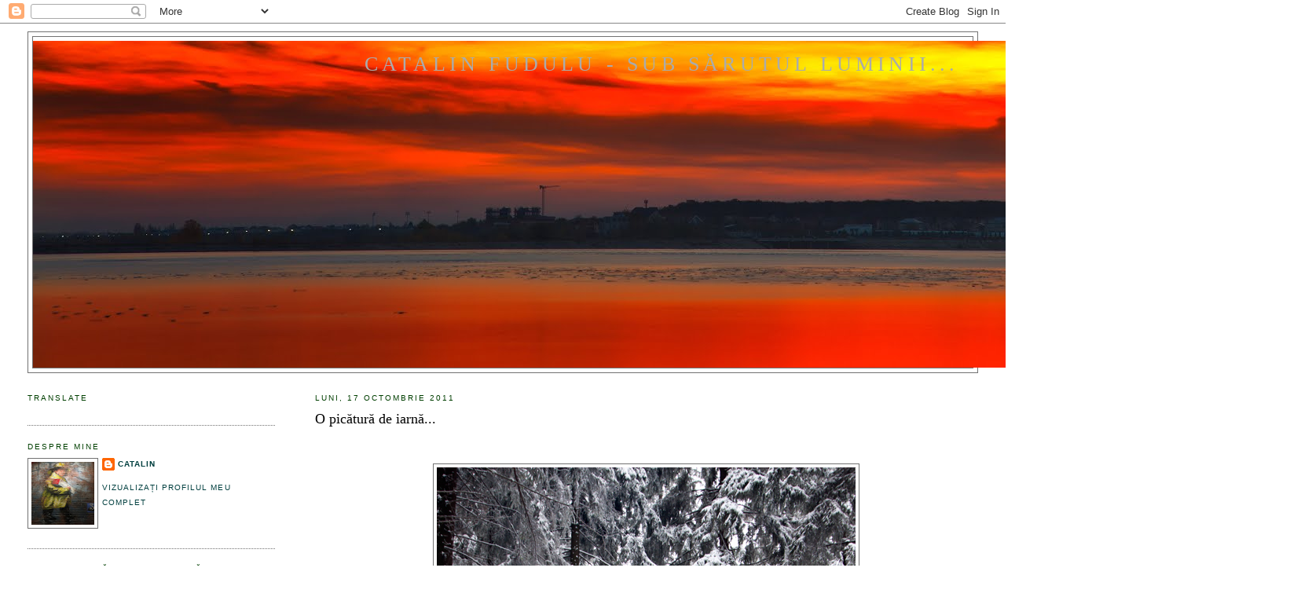

--- FILE ---
content_type: text/html; charset=UTF-8
request_url: https://catalinfudulu.blogspot.com/2011/10/o-picatura-de-iarna.html
body_size: 24824
content:
<!DOCTYPE html>
<html dir='ltr' xmlns='https://www.w3.org/1999/xhtml' xmlns:b='https://www.google.com/2005/gml/b' xmlns:data='https://www.google.com/2005/gml/data' xmlns:expr='https://www.google.com/2005/gml/expr'>
<head>
<link href='https://www.blogger.com/static/v1/widgets/2944754296-widget_css_bundle.css' rel='stylesheet' type='text/css'/>
<meta content='text/html; charset=UTF-8' http-equiv='Content-Type'/>
<meta content='blogger' name='generator'/>
<link href='https://catalinfudulu.blogspot.com/favicon.ico' rel='icon' type='image/x-icon'/>
<link href='https://catalinfudulu.blogspot.com/2011/10/o-picatura-de-iarna.html' rel='canonical'/>
<link rel="alternate" type="application/atom+xml" title="Catalin Fudulu - Sub sărutul luminii... - Atom" href="https://catalinfudulu.blogspot.com/feeds/posts/default" />
<link rel="alternate" type="application/rss+xml" title="Catalin Fudulu - Sub sărutul luminii... - RSS" href="https://catalinfudulu.blogspot.com/feeds/posts/default?alt=rss" />
<link rel="service.post" type="application/atom+xml" title="Catalin Fudulu - Sub sărutul luminii... - Atom" href="https://www.blogger.com/feeds/8550955853835083467/posts/default" />

<link rel="alternate" type="application/atom+xml" title="Catalin Fudulu - Sub sărutul luminii... - Atom" href="https://catalinfudulu.blogspot.com/feeds/7163635612497289849/comments/default" />
<!--Can't find substitution for tag [blog.ieCssRetrofitLinks]-->
<link href='https://blogger.googleusercontent.com/img/b/R29vZ2xl/AVvXsEgmAf8vWdvyUF_jC2yPdtleqNYf0VNv_gcJrpbL4qpYOaMGD_-heAdtP-BkZozkYmNtCotEYQnOzZf6ZWShNj8GbrExaENWHaDa9Ovz_VunKCbN1j8Z-b0LM6AcAJ9b0WYCEG1YDigjqg/s1600/404220111016.jpg' rel='image_src'/>
<meta content='https://catalinfudulu.blogspot.com/2011/10/o-picatura-de-iarna.html' property='og:url'/>
<meta content='O picătură de iarnă...' property='og:title'/>
<meta content='                         Explosions in the sky - First Breath After Coma    ' property='og:description'/>
<meta content='https://blogger.googleusercontent.com/img/b/R29vZ2xl/AVvXsEgmAf8vWdvyUF_jC2yPdtleqNYf0VNv_gcJrpbL4qpYOaMGD_-heAdtP-BkZozkYmNtCotEYQnOzZf6ZWShNj8GbrExaENWHaDa9Ovz_VunKCbN1j8Z-b0LM6AcAJ9b0WYCEG1YDigjqg/w1200-h630-p-k-no-nu/404220111016.jpg' property='og:image'/>
<title>Catalin Fudulu - Sub sărutul luminii...: O picătură de iarnă...</title>
<style id='page-skin-1' type='text/css'><!--
/*
-----------------------------------------------
Blogger Template Style
Name:     Minima Lefty Stretch
Date:     14 Jul 2006
----------------------------------------------- */
/* Use this with templates/template-twocol.html */
body {
background:#ffffff;
margin:0;
color:#000000;
font:x-small Georgia Serif;
font-size/* */:/**/small;
font-size: /**/small;
text-align: center;
}
a:link {
color:#003f3f;
text-decoration:none;
}
a:visited {
color:#45457f;
text-decoration:none;
}
a:hover {
color:#000000;
text-decoration:underline;
}
a img {
border-width:0;
}
/* Header
-----------------------------------------------
*/
#header-wrapper {
margin:0 2% 10px;
border:1px solid #727272;
}
#header-inner {
background-position: center;
margin-left: auto;
margin-right: auto;
}
#header {
margin: 5px;
border: 1px solid #727272;
text-align: center;
color:#ababab;
}
#header h1 {
margin:5px 5px 0;
padding:15px 20px .25em;
line-height:1.2em;
text-transform:uppercase;
letter-spacing:.2em;
font: normal normal 200% Georgia, Serif;
}
#header a {
color:#ababab;
text-decoration:none;
}
#header a:hover {
color:#ababab;
}
#header .description {
margin:0 5px 5px;
padding:0 20px 15px;
text-transform:uppercase;
letter-spacing:.2em;
line-height: 1.4em;
font: normal normal 78% 'Trebuchet MS', Trebuchet, Arial, Verdana, Sans-serif;
color: #dadad7;
}
#header img {
margin-left: auto;
margin-right: auto;
}
/* Outer-Wrapper
----------------------------------------------- */
#outer-wrapper {
margin:0;
padding:10px;
text-align:left;
font: normal normal 100% Georgia, Serif;
}
#main-wrapper {
margin-right: 2%;
width: 67%;
float: right;
display: inline;       /* fix for doubling margin in IE */
word-wrap: break-word; /* fix for long text breaking sidebar float in IE */
overflow: hidden;      /* fix for long non-text content breaking IE sidebar float */
}
#sidebar-wrapper {
margin-left: 2%;
width: 25%;
float: left;
display: inline;       /* fix for doubling margin in IE */
word-wrap: break-word; /* fix for long text breaking sidebar float in IE */
overflow: hidden;      /* fix for long non-text content breaking IE sidebar float */
}
/* Headings
----------------------------------------------- */
h2 {
margin:1.5em 0 .75em;
font:normal normal 78% 'Trebuchet MS',Trebuchet,Arial,Verdana,Sans-serif;
line-height: 1.4em;
text-transform:uppercase;
letter-spacing:.2em;
color:#003f00;
}
/* Posts
-----------------------------------------------
*/
h2.date-header {
margin:1.5em 0 .5em;
}
.post {
margin:.5em 0 1.5em;
border-bottom:1px dotted #727272;
padding-bottom:1.5em;
}
.post h3 {
margin:.25em 0 0;
padding:0 0 4px;
font-size:140%;
font-weight:normal;
line-height:1.4em;
color:#000000;
}
.post h3 a, .post h3 a:visited, .post h3 strong {
display:block;
text-decoration:none;
color:#000000;
font-weight:normal;
}
.post h3 strong, .post h3 a:hover {
color:#000000;
}
.post-body {
margin:0 0 .75em;
line-height:1.6em;
}
.post-body blockquote {
line-height:1.3em;
}
.post-footer {
margin: .75em 0;
color:#003f00;
text-transform:uppercase;
letter-spacing:.1em;
font: normal normal 78% 'Trebuchet MS', Trebuchet, Arial, Verdana, Sans-serif;
line-height: 1.4em;
}
.comment-link {
margin-left:.6em;
}
.post img, table.tr-caption-container {
padding:4px;
border:1px solid #727272;
}
.tr-caption-container img {
border: none;
padding: 0;
}
.post blockquote {
margin:1em 20px;
}
.post blockquote p {
margin:.75em 0;
}
/* Comments
----------------------------------------------- */
#comments h4 {
margin:1em 0;
font-weight: bold;
line-height: 1.4em;
text-transform:uppercase;
letter-spacing:.2em;
color: #003f00;
}
#comments-block {
margin:1em 0 1.5em;
line-height:1.6em;
}
#comments-block .comment-author {
margin:.5em 0;
}
#comments-block .comment-body {
margin:.25em 0 0;
}
#comments-block .comment-footer {
margin:-.25em 0 2em;
line-height: 1.4em;
text-transform:uppercase;
letter-spacing:.1em;
}
#comments-block .comment-body p {
margin:0 0 .75em;
}
.deleted-comment {
font-style:italic;
color:gray;
}
.feed-links {
clear: both;
line-height: 2.5em;
}
#blog-pager-newer-link {
float: left;
}
#blog-pager-older-link {
float: right;
}
#blog-pager {
text-align: center;
}
/* Sidebar Content
----------------------------------------------- */
.sidebar {
color: #4c4c4c;
line-height: 1.5em;
}
.sidebar ul {
list-style:none;
margin:0 0 0;
padding:0 0 0;
}
.sidebar li {
margin:0;
padding-top:0;
padding-right:0;
padding-bottom:.25em;
padding-left:15px;
text-indent:-15px;
line-height:1.5em;
}
.sidebar .widget, .main .widget {
border-bottom:1px dotted #727272;
margin:0 0 1.5em;
padding:0 0 1.5em;
}
.main .Blog {
border-bottom-width: 0;
}
/* Profile
----------------------------------------------- */
.profile-img {
float: left;
margin-top: 0;
margin-right: 5px;
margin-bottom: 5px;
margin-left: 0;
padding: 4px;
border: 1px solid #727272;
}
.profile-data {
margin:0;
text-transform:uppercase;
letter-spacing:.1em;
font: normal normal 78% 'Trebuchet MS', Trebuchet, Arial, Verdana, Sans-serif;
color: #003f00;
font-weight: bold;
line-height: 1.6em;
}
.profile-datablock {
margin:.5em 0 .5em;
}
.profile-textblock {
margin: 0.5em 0;
line-height: 1.6em;
}
.profile-link {
font: normal normal 78% 'Trebuchet MS', Trebuchet, Arial, Verdana, Sans-serif;
text-transform: uppercase;
letter-spacing: .1em;
}
/* Footer
----------------------------------------------- */
#footer {
width:660px;
clear:both;
margin:0 auto;
padding-top:15px;
line-height: 1.6em;
text-transform:uppercase;
letter-spacing:.1em;
text-align: center;
}

--></style>
<link href='https://www.blogger.com/dyn-css/authorization.css?targetBlogID=8550955853835083467&amp;zx=ebb4ea81-5d5f-4609-828a-1efadf1a3cae' media='none' onload='if(media!=&#39;all&#39;)media=&#39;all&#39;' rel='stylesheet'/><noscript><link href='https://www.blogger.com/dyn-css/authorization.css?targetBlogID=8550955853835083467&amp;zx=ebb4ea81-5d5f-4609-828a-1efadf1a3cae' rel='stylesheet'/></noscript>
<meta name='google-adsense-platform-account' content='ca-host-pub-1556223355139109'/>
<meta name='google-adsense-platform-domain' content='blogspot.com'/>

</head>
<body>
<div class='navbar section' id='navbar'><div class='widget Navbar' data-version='1' id='Navbar1'><script type="text/javascript">
    function setAttributeOnload(object, attribute, val) {
      if(window.addEventListener) {
        window.addEventListener('load',
          function(){ object[attribute] = val; }, false);
      } else {
        window.attachEvent('onload', function(){ object[attribute] = val; });
      }
    }
  </script>
<div id="navbar-iframe-container"></div>
<script type="text/javascript" src="https://apis.google.com/js/platform.js"></script>
<script type="text/javascript">
      gapi.load("gapi.iframes:gapi.iframes.style.bubble", function() {
        if (gapi.iframes && gapi.iframes.getContext) {
          gapi.iframes.getContext().openChild({
              url: 'https://www.blogger.com/navbar/8550955853835083467?po\x3d7163635612497289849\x26origin\x3dhttps://catalinfudulu.blogspot.com',
              where: document.getElementById("navbar-iframe-container"),
              id: "navbar-iframe"
          });
        }
      });
    </script><script type="text/javascript">
(function() {
var script = document.createElement('script');
script.type = 'text/javascript';
script.src = '//pagead2.googlesyndication.com/pagead/js/google_top_exp.js';
var head = document.getElementsByTagName('head')[0];
if (head) {
head.appendChild(script);
}})();
</script>
</div></div>
<div id='outer-wrapper'><div id='wrap2'>
<!-- skip links for text browsers -->
<span id='skiplinks' style='display:none;'>
<a href='#main'>skip to main </a> |
      <a href='#sidebar'>skip to sidebar</a>
</span>
<div id='header-wrapper'>
<div class='header section' id='header'><div class='widget Header' data-version='1' id='Header1'>
<div id='header-inner' style='background-image: url("https://blogger.googleusercontent.com/img/b/R29vZ2xl/AVvXsEivrik_mhkt-6oy2Vx46UZ-eaOMv9FisEGUzAH6NA1_ctweDpdU3APtCUt6bf4fU-pPj0ZLNaDsSfmH0Skujupr7wBK18j7TYFUuZZppWWiC_Ce6tbArurhDLeazrGB6hHHyemt_qeaPXE/s1600/661620181104.jpg"); background-position: left; width: 1600px; min-height: 416px; _height: 416px; background-repeat: no-repeat; '>
<div class='titlewrapper' style='background: transparent'>
<h1 class='title' style='background: transparent; border-width: 0px'>
<a href='https://catalinfudulu.blogspot.com/'>
Catalin Fudulu - Sub sărutul luminii...
</a>
</h1>
</div>
<div class='descriptionwrapper'>
<p class='description'><span>
</span></p>
</div>
</div>
</div></div>
</div>
<div id='content-wrapper'>
<div id='crosscol-wrapper' style='text-align:center'>
<div class='crosscol no-items section' id='crosscol'></div>
</div>
<div id='main-wrapper'>
<div class='main section' id='main'><div class='widget Blog' data-version='1' id='Blog1'>
<div class='blog-posts hfeed'>

          <div class="date-outer">
        
<h2 class='date-header'><span>luni, 17 octombrie 2011</span></h2>

          <div class="date-posts">
        
<div class='post-outer'>
<div class='post hentry'>
<a name='7163635612497289849'></a>
<h3 class='post-title entry-title'>
<a href='https://catalinfudulu.blogspot.com/2011/10/o-picatura-de-iarna.html'>O picătură de iarnă...</a>
</h3>
<div class='post-header-line-1'></div>
<div class='post-body entry-content'>
<div dir="ltr" style="text-align: left;" trbidi="on">
<br />
<br />
<div class="separator" style="clear: both; text-align: center;">
<a href="https://blogger.googleusercontent.com/img/b/R29vZ2xl/AVvXsEgmAf8vWdvyUF_jC2yPdtleqNYf0VNv_gcJrpbL4qpYOaMGD_-heAdtP-BkZozkYmNtCotEYQnOzZf6ZWShNj8GbrExaENWHaDa9Ovz_VunKCbN1j8Z-b0LM6AcAJ9b0WYCEG1YDigjqg/s1600/404220111016.jpg" imageanchor="1" style="margin-left: 1em; margin-right: 1em;"><img border="0" src="https://blogger.googleusercontent.com/img/b/R29vZ2xl/AVvXsEgmAf8vWdvyUF_jC2yPdtleqNYf0VNv_gcJrpbL4qpYOaMGD_-heAdtP-BkZozkYmNtCotEYQnOzZf6ZWShNj8GbrExaENWHaDa9Ovz_VunKCbN1j8Z-b0LM6AcAJ9b0WYCEG1YDigjqg/s1600/404220111016.jpg" /></a></div>
<div style="text-align: center;">
</div>
<div style="text-align: center;">
&nbsp; <object height="33" width="448"><param name="movie" value="//embed.trilulilu.ro/audio/anonymous42/fc1691b6a20ef4.swf">

</param>
<param name="allowscriptaccess" value="always">

</param>
<param name="flashvars" value="username=anonymous42&amp;hash=fc1691b6a20ef4&amp;miniMode=true">

</param>
<embed src="//embed.trilulilu.ro/audio/anonymous42/fc1691b6a20ef4.swf" type="application/x-shockwave-flash" allowscriptaccess="always" width="448" height="33" flashvars="username=anonymous42&amp;hash=fc1691b6a20ef4&amp;miniMode=true"></embed></object>&nbsp; </div>
<div style="text-align: center;">
<a href="//www.blogger.com/goog_1666603954" title="instrumentala"></a></div>
<div style="text-align: center;">
<b>Explosions in the sky - First Breath After Coma</b></div>
<br />
<br />
<a href="http://www.trilulilu.ro/audio/instrumentala" title="instrumentala"><br /></a></div>
<div style='clear: both;'></div>
</div>
<div class='post-footer'>
<div class='post-footer-line post-footer-line-1'><span class='post-author vcard'>
Creat de
<span class='fn'>Catalin</span>
</span>
<span class='post-timestamp'>
la
<a class='timestamp-link' href='https://catalinfudulu.blogspot.com/2011/10/o-picatura-de-iarna.html' rel='bookmark' title='permanent link'><abbr class='published' title='2011-10-17T12:53:00+03:00'>12:53:00</abbr></a>
</span>
<span class='post-comment-link'>
</span>
<span class='post-icons'>
</span>
</div>
<div class='post-footer-line post-footer-line-2'><span class='post-labels'>
Etichete:
<a href='https://catalinfudulu.blogspot.com/search/label/cotidiene' rel='tag'>cotidiene</a>,
<a href='https://catalinfudulu.blogspot.com/search/label/iarn%C4%83' rel='tag'>iarnă</a>,
<a href='https://catalinfudulu.blogspot.com/search/label/munte' rel='tag'>munte</a>,
<a href='https://catalinfudulu.blogspot.com/search/label/peisaj' rel='tag'>peisaj</a>
</span>
</div>
<div class='post-footer-line post-footer-line-3'></div>
</div>
</div>
<div class='comments' id='comments'>
<a name='comments'></a>
<h4>13 comentarii:</h4>
<div class='comments-content'>
<script async='async' src='' type='text/javascript'></script>
<script type='text/javascript'>
    (function() {
      var items = null;
      var msgs = null;
      var config = {};

// <![CDATA[
      var cursor = null;
      if (items && items.length > 0) {
        cursor = parseInt(items[items.length - 1].timestamp) + 1;
      }

      var bodyFromEntry = function(entry) {
        var text = (entry &&
                    ((entry.content && entry.content.$t) ||
                     (entry.summary && entry.summary.$t))) ||
            '';
        if (entry && entry.gd$extendedProperty) {
          for (var k in entry.gd$extendedProperty) {
            if (entry.gd$extendedProperty[k].name == 'blogger.contentRemoved') {
              return '<span class="deleted-comment">' + text + '</span>';
            }
          }
        }
        return text;
      }

      var parse = function(data) {
        cursor = null;
        var comments = [];
        if (data && data.feed && data.feed.entry) {
          for (var i = 0, entry; entry = data.feed.entry[i]; i++) {
            var comment = {};
            // comment ID, parsed out of the original id format
            var id = /blog-(\d+).post-(\d+)/.exec(entry.id.$t);
            comment.id = id ? id[2] : null;
            comment.body = bodyFromEntry(entry);
            comment.timestamp = Date.parse(entry.published.$t) + '';
            if (entry.author && entry.author.constructor === Array) {
              var auth = entry.author[0];
              if (auth) {
                comment.author = {
                  name: (auth.name ? auth.name.$t : undefined),
                  profileUrl: (auth.uri ? auth.uri.$t : undefined),
                  avatarUrl: (auth.gd$image ? auth.gd$image.src : undefined)
                };
              }
            }
            if (entry.link) {
              if (entry.link[2]) {
                comment.link = comment.permalink = entry.link[2].href;
              }
              if (entry.link[3]) {
                var pid = /.*comments\/default\/(\d+)\?.*/.exec(entry.link[3].href);
                if (pid && pid[1]) {
                  comment.parentId = pid[1];
                }
              }
            }
            comment.deleteclass = 'item-control blog-admin';
            if (entry.gd$extendedProperty) {
              for (var k in entry.gd$extendedProperty) {
                if (entry.gd$extendedProperty[k].name == 'blogger.itemClass') {
                  comment.deleteclass += ' ' + entry.gd$extendedProperty[k].value;
                } else if (entry.gd$extendedProperty[k].name == 'blogger.displayTime') {
                  comment.displayTime = entry.gd$extendedProperty[k].value;
                }
              }
            }
            comments.push(comment);
          }
        }
        return comments;
      };

      var paginator = function(callback) {
        if (hasMore()) {
          var url = config.feed + '?alt=json&v=2&orderby=published&reverse=false&max-results=50';
          if (cursor) {
            url += '&published-min=' + new Date(cursor).toISOString();
          }
          window.bloggercomments = function(data) {
            var parsed = parse(data);
            cursor = parsed.length < 50 ? null
                : parseInt(parsed[parsed.length - 1].timestamp) + 1
            callback(parsed);
            window.bloggercomments = null;
          }
          url += '&callback=bloggercomments';
          var script = document.createElement('script');
          script.type = 'text/javascript';
          script.src = url;
          document.getElementsByTagName('head')[0].appendChild(script);
        }
      };
      var hasMore = function() {
        return !!cursor;
      };
      var getMeta = function(key, comment) {
        if ('iswriter' == key) {
          var matches = !!comment.author
              && comment.author.name == config.authorName
              && comment.author.profileUrl == config.authorUrl;
          return matches ? 'true' : '';
        } else if ('deletelink' == key) {
          return config.baseUri + '/comment/delete/'
               + config.blogId + '/' + comment.id;
        } else if ('deleteclass' == key) {
          return comment.deleteclass;
        }
        return '';
      };

      var replybox = null;
      var replyUrlParts = null;
      var replyParent = undefined;

      var onReply = function(commentId, domId) {
        if (replybox == null) {
          // lazily cache replybox, and adjust to suit this style:
          replybox = document.getElementById('comment-editor');
          if (replybox != null) {
            replybox.height = '250px';
            replybox.style.display = 'block';
            replyUrlParts = replybox.src.split('#');
          }
        }
        if (replybox && (commentId !== replyParent)) {
          replybox.src = '';
          document.getElementById(domId).insertBefore(replybox, null);
          replybox.src = replyUrlParts[0]
              + (commentId ? '&parentID=' + commentId : '')
              + '#' + replyUrlParts[1];
          replyParent = commentId;
        }
      };

      var hash = (window.location.hash || '#').substring(1);
      var startThread, targetComment;
      if (/^comment-form_/.test(hash)) {
        startThread = hash.substring('comment-form_'.length);
      } else if (/^c[0-9]+$/.test(hash)) {
        targetComment = hash.substring(1);
      }

      // Configure commenting API:
      var configJso = {
        'maxDepth': config.maxThreadDepth
      };
      var provider = {
        'id': config.postId,
        'data': items,
        'loadNext': paginator,
        'hasMore': hasMore,
        'getMeta': getMeta,
        'onReply': onReply,
        'rendered': true,
        'initComment': targetComment,
        'initReplyThread': startThread,
        'config': configJso,
        'messages': msgs
      };

      var render = function() {
        if (window.goog && window.goog.comments) {
          var holder = document.getElementById('comment-holder');
          window.goog.comments.render(holder, provider);
        }
      };

      // render now, or queue to render when library loads:
      if (window.goog && window.goog.comments) {
        render();
      } else {
        window.goog = window.goog || {};
        window.goog.comments = window.goog.comments || {};
        window.goog.comments.loadQueue = window.goog.comments.loadQueue || [];
        window.goog.comments.loadQueue.push(render);
      }
    })();
// ]]>
  </script>
<div id='comment-holder'>
<div class="comment-thread toplevel-thread"><ol id="top-ra"><li class="comment" id="c2966603090473994567"><div class="avatar-image-container"><img src="//blogger.googleusercontent.com/img/b/R29vZ2xl/AVvXsEgmEJ1MafyV_S7fREEaSqL46Dli7BdhNwGXn86rXgWZpNnO0-_uCn9-oB1aXi5V_kVlw3eiWXtSsX5Jt6CH6ZRrxWAB5fs2Yz3KyPbfhrzCvkfThq03rybyhemYO9NI3g/s45-c/wind.jpg" alt=""/></div><div class="comment-block"><div class="comment-header"><cite class="user"><a href="https://www.blogger.com/profile/16913068246399438115" rel="nofollow">Daliana Pacuraru</a></cite><span class="icon user "></span><span class="datetime secondary-text"><a rel="nofollow" href="https://catalinfudulu.blogspot.com/2011/10/o-picatura-de-iarna.html?showComment=1318849554919#c2966603090473994567">17 octombrie 2011 la 14:05</a></span></div><p class="comment-content">Ce &#39;picatura de iarna&#39;...!!!<br>Este mirifica, misterioasa, ingrozitoarea IARNA, in toata regula!<br>Norocul nostru este ca in fotografiile tale este Iarna-cea-minunata! Altfel....<br>Felicitari, Catalin!</p><span class="comment-actions secondary-text"><a class="comment-reply" target="_self" data-comment-id="2966603090473994567">Răspundeți</a><span class="item-control blog-admin blog-admin pid-1178030427"><a target="_self" href="https://www.blogger.com/comment/delete/8550955853835083467/2966603090473994567">Ștergere</a></span></span></div><div class="comment-replies"><div id="c2966603090473994567-rt" class="comment-thread inline-thread hidden"><span class="thread-toggle thread-expanded"><span class="thread-arrow"></span><span class="thread-count"><a target="_self">Răspunsuri</a></span></span><ol id="c2966603090473994567-ra" class="thread-chrome thread-expanded"><div></div><div id="c2966603090473994567-continue" class="continue"><a class="comment-reply" target="_self" data-comment-id="2966603090473994567">Răspundeți</a></div></ol></div></div><div class="comment-replybox-single" id="c2966603090473994567-ce"></div></li><li class="comment" id="c7940792134100464764"><div class="avatar-image-container"><img src="//1.bp.blogspot.com/-hMbXssX2dcA/TzV_WLJNA6I/AAAAAAAABXI/OFqsR3RYTfQ/s35/sssstt%25252B%25252521%25252521%25252521.jpg" alt=""/></div><div class="comment-block"><div class="comment-header"><cite class="user"><a href="https://www.blogger.com/profile/00522404624038862450" rel="nofollow">david sorina</a></cite><span class="icon user "></span><span class="datetime secondary-text"><a rel="nofollow" href="https://catalinfudulu.blogspot.com/2011/10/o-picatura-de-iarna.html?showComment=1318862318503#c7940792134100464764">17 octombrie 2011 la 17:38</a></span></div><p class="comment-content">perfect !!!</p><span class="comment-actions secondary-text"><a class="comment-reply" target="_self" data-comment-id="7940792134100464764">Răspundeți</a><span class="item-control blog-admin blog-admin pid-798603517"><a target="_self" href="https://www.blogger.com/comment/delete/8550955853835083467/7940792134100464764">Ștergere</a></span></span></div><div class="comment-replies"><div id="c7940792134100464764-rt" class="comment-thread inline-thread hidden"><span class="thread-toggle thread-expanded"><span class="thread-arrow"></span><span class="thread-count"><a target="_self">Răspunsuri</a></span></span><ol id="c7940792134100464764-ra" class="thread-chrome thread-expanded"><div></div><div id="c7940792134100464764-continue" class="continue"><a class="comment-reply" target="_self" data-comment-id="7940792134100464764">Răspundeți</a></div></ol></div></div><div class="comment-replybox-single" id="c7940792134100464764-ce"></div></li><li class="comment" id="c5826822686982538216"><div class="avatar-image-container"><img src="//blogger.googleusercontent.com/img/b/R29vZ2xl/AVvXsEj2aeJ4USUiXQJ4DqqtsIMjPOBOWE5IuMF6crX0fxUCK4v5RqsHQig2tDuphG1D6w7qGNDPeEjCvkQDn4pFWZIOXtWjOIp2uln9YyzbslPa_i3NRUYodo7JoVp5OMQf7O8/s45-c/DSC_0093_ph.jpg" alt=""/></div><div class="comment-block"><div class="comment-header"><cite class="user"><a href="https://www.blogger.com/profile/14098514202742739610" rel="nofollow">Carmen Negoita</a></cite><span class="icon user "></span><span class="datetime secondary-text"><a rel="nofollow" href="https://catalinfudulu.blogspot.com/2011/10/o-picatura-de-iarna.html?showComment=1318863984646#c5826822686982538216">17 octombrie 2011 la 18:06</a></span></div><p class="comment-content">Chiar de acum? Mai las-o... cel puţin calendaristic încă e toamnă. :)<br>Faină fotografie!</p><span class="comment-actions secondary-text"><a class="comment-reply" target="_self" data-comment-id="5826822686982538216">Răspundeți</a><span class="item-control blog-admin blog-admin pid-708880536"><a target="_self" href="https://www.blogger.com/comment/delete/8550955853835083467/5826822686982538216">Ștergere</a></span></span></div><div class="comment-replies"><div id="c5826822686982538216-rt" class="comment-thread inline-thread hidden"><span class="thread-toggle thread-expanded"><span class="thread-arrow"></span><span class="thread-count"><a target="_self">Răspunsuri</a></span></span><ol id="c5826822686982538216-ra" class="thread-chrome thread-expanded"><div></div><div id="c5826822686982538216-continue" class="continue"><a class="comment-reply" target="_self" data-comment-id="5826822686982538216">Răspundeți</a></div></ol></div></div><div class="comment-replybox-single" id="c5826822686982538216-ce"></div></li><li class="comment" id="c6649139045343581284"><div class="avatar-image-container"><img src="//resources.blogblog.com/img/blank.gif" alt=""/></div><div class="comment-block"><div class="comment-header"><cite class="user"><a href="http://geanina.my5wishes.com/" rel="nofollow">geanina</a></cite><span class="icon user "></span><span class="datetime secondary-text"><a rel="nofollow" href="https://catalinfudulu.blogspot.com/2011/10/o-picatura-de-iarna.html?showComment=1318871709592#c6649139045343581284">17 octombrie 2011 la 20:15</a></span></div><p class="comment-content">frumos ai vazut:)</p><span class="comment-actions secondary-text"><a class="comment-reply" target="_self" data-comment-id="6649139045343581284">Răspundeți</a><span class="item-control blog-admin blog-admin pid-697833594"><a target="_self" href="https://www.blogger.com/comment/delete/8550955853835083467/6649139045343581284">Ștergere</a></span></span></div><div class="comment-replies"><div id="c6649139045343581284-rt" class="comment-thread inline-thread hidden"><span class="thread-toggle thread-expanded"><span class="thread-arrow"></span><span class="thread-count"><a target="_self">Răspunsuri</a></span></span><ol id="c6649139045343581284-ra" class="thread-chrome thread-expanded"><div></div><div id="c6649139045343581284-continue" class="continue"><a class="comment-reply" target="_self" data-comment-id="6649139045343581284">Răspundeți</a></div></ol></div></div><div class="comment-replybox-single" id="c6649139045343581284-ce"></div></li><li class="comment" id="c4546729165710104384"><div class="avatar-image-container"><img src="//blogger.googleusercontent.com/img/b/R29vZ2xl/AVvXsEgjPXbJzuTTuML_54jXbneB6V4udJqg7KvWaQjZrSGltjeANH3ebvyKgs1FYh50Jinc_QgOruE4TCn7GF9wLaFD1HXg_Ook6hjDkKVUtg_Dblb8Nou4BnNL_JFM59Emjw/s45-c/04_0081.jpg" alt=""/></div><div class="comment-block"><div class="comment-header"><cite class="user"><a href="https://www.blogger.com/profile/05412751203682383622" rel="nofollow">Septembrie</a></cite><span class="icon user "></span><span class="datetime secondary-text"><a rel="nofollow" href="https://catalinfudulu.blogspot.com/2011/10/o-picatura-de-iarna.html?showComment=1318872374700#c4546729165710104384">17 octombrie 2011 la 20:26</a></span></div><p class="comment-content">Picătură cu picătură...se adună....se transformă....în IARNA adevărată..</p><span class="comment-actions secondary-text"><a class="comment-reply" target="_self" data-comment-id="4546729165710104384">Răspundeți</a><span class="item-control blog-admin blog-admin pid-1216077489"><a target="_self" href="https://www.blogger.com/comment/delete/8550955853835083467/4546729165710104384">Ștergere</a></span></span></div><div class="comment-replies"><div id="c4546729165710104384-rt" class="comment-thread inline-thread hidden"><span class="thread-toggle thread-expanded"><span class="thread-arrow"></span><span class="thread-count"><a target="_self">Răspunsuri</a></span></span><ol id="c4546729165710104384-ra" class="thread-chrome thread-expanded"><div></div><div id="c4546729165710104384-continue" class="continue"><a class="comment-reply" target="_self" data-comment-id="4546729165710104384">Răspundeți</a></div></ol></div></div><div class="comment-replybox-single" id="c4546729165710104384-ce"></div></li><li class="comment" id="c1042864812340592810"><div class="avatar-image-container"><img src="//blogger.googleusercontent.com/img/b/R29vZ2xl/AVvXsEhTRz49PDuW8anBHr7Co4Rel2uT0fQTdrm9lE1pJjLqaiTWywjCIKJc9oFjetft6WaNOxvItkbpzmQwncTTPSVqLMApnnGGH-HuwMOkzR9z3Dho-ror5yq6QLDp8H09hXE/s45-c/14915187_10207650847774714_2216605345955437225_n.jpg" alt=""/></div><div class="comment-block"><div class="comment-header"><cite class="user"><a href="https://www.blogger.com/profile/05649655010455791643" rel="nofollow">Vera</a></cite><span class="icon user "></span><span class="datetime secondary-text"><a rel="nofollow" href="https://catalinfudulu.blogspot.com/2011/10/o-picatura-de-iarna.html?showComment=1318872643773#c1042864812340592810">17 octombrie 2011 la 20:30</a></span></div><p class="comment-content">Nu există dubiu că ești un fotograf desăvârșit! Frumos!</p><span class="comment-actions secondary-text"><a class="comment-reply" target="_self" data-comment-id="1042864812340592810">Răspundeți</a><span class="item-control blog-admin blog-admin pid-586132081"><a target="_self" href="https://www.blogger.com/comment/delete/8550955853835083467/1042864812340592810">Ștergere</a></span></span></div><div class="comment-replies"><div id="c1042864812340592810-rt" class="comment-thread inline-thread hidden"><span class="thread-toggle thread-expanded"><span class="thread-arrow"></span><span class="thread-count"><a target="_self">Răspunsuri</a></span></span><ol id="c1042864812340592810-ra" class="thread-chrome thread-expanded"><div></div><div id="c1042864812340592810-continue" class="continue"><a class="comment-reply" target="_self" data-comment-id="1042864812340592810">Răspundeți</a></div></ol></div></div><div class="comment-replybox-single" id="c1042864812340592810-ce"></div></li><li class="comment" id="c4233355564880682192"><div class="avatar-image-container"><img src="//blogger.googleusercontent.com/img/b/R29vZ2xl/AVvXsEgcbwJec6mljxGPCfZCj2BTFjp7tvyMAUjr5iF_tBJ6dwmWXwpX1bTw6Hox77eamm55KSQd3KKUb5Y5iZCoFC7lS960ziYAdojCD2dMzNgnbx0WAkaRtwwKfR8k6jvr/s45-c/D9C93311-DA06-4141-A661-E6C7660B2258.jpeg" alt=""/></div><div class="comment-block"><div class="comment-header"><cite class="user"><a href="https://www.blogger.com/profile/01890131780769394637" rel="nofollow">Catalin</a></cite><span class="icon user blog-author"></span><span class="datetime secondary-text"><a rel="nofollow" href="https://catalinfudulu.blogspot.com/2011/10/o-picatura-de-iarna.html?showComment=1318872786166#c4233355564880682192">17 octombrie 2011 la 20:33</a></span></div><p class="comment-content">@ Wind: aştept să văd cum fumul ce va ieşi pe coşuri va fugi spre cer. Tnx!<br>@ Sorina: da?<br>@ Carmen: nu mă lasă ea pe mine :)<br>@ Geanina: mă uitam după urmele unui urs...<br>@ Septembrie: numai că...armele au rămas în urmă...<br>@ Vera: sunt la 25 % din ceea ce vreau...</p><span class="comment-actions secondary-text"><a class="comment-reply" target="_self" data-comment-id="4233355564880682192">Răspundeți</a><span class="item-control blog-admin blog-admin pid-142234257"><a target="_self" href="https://www.blogger.com/comment/delete/8550955853835083467/4233355564880682192">Ștergere</a></span></span></div><div class="comment-replies"><div id="c4233355564880682192-rt" class="comment-thread inline-thread hidden"><span class="thread-toggle thread-expanded"><span class="thread-arrow"></span><span class="thread-count"><a target="_self">Răspunsuri</a></span></span><ol id="c4233355564880682192-ra" class="thread-chrome thread-expanded"><div></div><div id="c4233355564880682192-continue" class="continue"><a class="comment-reply" target="_self" data-comment-id="4233355564880682192">Răspundeți</a></div></ol></div></div><div class="comment-replybox-single" id="c4233355564880682192-ce"></div></li><li class="comment" id="c1372522842065402990"><div class="avatar-image-container"><img src="//blogger.googleusercontent.com/img/b/R29vZ2xl/AVvXsEhTRz49PDuW8anBHr7Co4Rel2uT0fQTdrm9lE1pJjLqaiTWywjCIKJc9oFjetft6WaNOxvItkbpzmQwncTTPSVqLMApnnGGH-HuwMOkzR9z3Dho-ror5yq6QLDp8H09hXE/s45-c/14915187_10207650847774714_2216605345955437225_n.jpg" alt=""/></div><div class="comment-block"><div class="comment-header"><cite class="user"><a href="https://www.blogger.com/profile/05649655010455791643" rel="nofollow">Vera</a></cite><span class="icon user "></span><span class="datetime secondary-text"><a rel="nofollow" href="https://catalinfudulu.blogspot.com/2011/10/o-picatura-de-iarna.html?showComment=1318873262511#c1372522842065402990">17 octombrie 2011 la 20:41</a></span></div><p class="comment-content">înseamnă că la 90% ne dobori pe toți</p><span class="comment-actions secondary-text"><a class="comment-reply" target="_self" data-comment-id="1372522842065402990">Răspundeți</a><span class="item-control blog-admin blog-admin pid-586132081"><a target="_self" href="https://www.blogger.com/comment/delete/8550955853835083467/1372522842065402990">Ștergere</a></span></span></div><div class="comment-replies"><div id="c1372522842065402990-rt" class="comment-thread inline-thread hidden"><span class="thread-toggle thread-expanded"><span class="thread-arrow"></span><span class="thread-count"><a target="_self">Răspunsuri</a></span></span><ol id="c1372522842065402990-ra" class="thread-chrome thread-expanded"><div></div><div id="c1372522842065402990-continue" class="continue"><a class="comment-reply" target="_self" data-comment-id="1372522842065402990">Răspundeți</a></div></ol></div></div><div class="comment-replybox-single" id="c1372522842065402990-ce"></div></li><li class="comment" id="c2602897829621884614"><div class="avatar-image-container"><img src="//blogger.googleusercontent.com/img/b/R29vZ2xl/AVvXsEgcbwJec6mljxGPCfZCj2BTFjp7tvyMAUjr5iF_tBJ6dwmWXwpX1bTw6Hox77eamm55KSQd3KKUb5Y5iZCoFC7lS960ziYAdojCD2dMzNgnbx0WAkaRtwwKfR8k6jvr/s45-c/D9C93311-DA06-4141-A661-E6C7660B2258.jpeg" alt=""/></div><div class="comment-block"><div class="comment-header"><cite class="user"><a href="https://www.blogger.com/profile/01890131780769394637" rel="nofollow">Catalin</a></cite><span class="icon user blog-author"></span><span class="datetime secondary-text"><a rel="nofollow" href="https://catalinfudulu.blogspot.com/2011/10/o-picatura-de-iarna.html?showComment=1318873345604#c2602897829621884614">17 octombrie 2011 la 20:42</a></span></div><p class="comment-content">Cred că...vacanţa va fi fără de sfârşit...</p><span class="comment-actions secondary-text"><a class="comment-reply" target="_self" data-comment-id="2602897829621884614">Răspundeți</a><span class="item-control blog-admin blog-admin pid-142234257"><a target="_self" href="https://www.blogger.com/comment/delete/8550955853835083467/2602897829621884614">Ștergere</a></span></span></div><div class="comment-replies"><div id="c2602897829621884614-rt" class="comment-thread inline-thread hidden"><span class="thread-toggle thread-expanded"><span class="thread-arrow"></span><span class="thread-count"><a target="_self">Răspunsuri</a></span></span><ol id="c2602897829621884614-ra" class="thread-chrome thread-expanded"><div></div><div id="c2602897829621884614-continue" class="continue"><a class="comment-reply" target="_self" data-comment-id="2602897829621884614">Răspundeți</a></div></ol></div></div><div class="comment-replybox-single" id="c2602897829621884614-ce"></div></li><li class="comment" id="c1409519866462711537"><div class="avatar-image-container"><img src="//4.bp.blogspot.com/-fOxzH_pF4Ds/Z7DjRpLDHbI/AAAAAAAAs-Q/sNYofp3rITsUJsPIM_XivIiLEIv6Fo-tACK4BGAYYCw/s35/1737672785437.jpg" alt=""/></div><div class="comment-block"><div class="comment-header"><cite class="user"><a href="https://www.blogger.com/profile/06920719300308449527" rel="nofollow">Moni</a></cite><span class="icon user "></span><span class="datetime secondary-text"><a rel="nofollow" href="https://catalinfudulu.blogspot.com/2011/10/o-picatura-de-iarna.html?showComment=1318880207940#c1409519866462711537">17 octombrie 2011 la 22:36</a></span></div><p class="comment-content">Amazing! :X</p><span class="comment-actions secondary-text"><a class="comment-reply" target="_self" data-comment-id="1409519866462711537">Răspundeți</a><span class="item-control blog-admin blog-admin pid-1732870284"><a target="_self" href="https://www.blogger.com/comment/delete/8550955853835083467/1409519866462711537">Ștergere</a></span></span></div><div class="comment-replies"><div id="c1409519866462711537-rt" class="comment-thread inline-thread hidden"><span class="thread-toggle thread-expanded"><span class="thread-arrow"></span><span class="thread-count"><a target="_self">Răspunsuri</a></span></span><ol id="c1409519866462711537-ra" class="thread-chrome thread-expanded"><div></div><div id="c1409519866462711537-continue" class="continue"><a class="comment-reply" target="_self" data-comment-id="1409519866462711537">Răspundeți</a></div></ol></div></div><div class="comment-replybox-single" id="c1409519866462711537-ce"></div></li><li class="comment" id="c8328975017514132740"><div class="avatar-image-container"><img src="//resources.blogblog.com/img/blank.gif" alt=""/></div><div class="comment-block"><div class="comment-header"><cite class="user"><a href="http://cuvintetacute.wordpress.com/" rel="nofollow">Madalina</a></cite><span class="icon user "></span><span class="datetime secondary-text"><a rel="nofollow" href="https://catalinfudulu.blogspot.com/2011/10/o-picatura-de-iarna.html?showComment=1318900045367#c8328975017514132740">18 octombrie 2011 la 04:07</a></span></div><p class="comment-content">ma ia frigul dar ma descurc</p><span class="comment-actions secondary-text"><a class="comment-reply" target="_self" data-comment-id="8328975017514132740">Răspundeți</a><span class="item-control blog-admin blog-admin pid-697833594"><a target="_self" href="https://www.blogger.com/comment/delete/8550955853835083467/8328975017514132740">Ștergere</a></span></span></div><div class="comment-replies"><div id="c8328975017514132740-rt" class="comment-thread inline-thread hidden"><span class="thread-toggle thread-expanded"><span class="thread-arrow"></span><span class="thread-count"><a target="_self">Răspunsuri</a></span></span><ol id="c8328975017514132740-ra" class="thread-chrome thread-expanded"><div></div><div id="c8328975017514132740-continue" class="continue"><a class="comment-reply" target="_self" data-comment-id="8328975017514132740">Răspundeți</a></div></ol></div></div><div class="comment-replybox-single" id="c8328975017514132740-ce"></div></li><li class="comment" id="c7070031366095578859"><div class="avatar-image-container"><img src="//blogger.googleusercontent.com/img/b/R29vZ2xl/AVvXsEhJwgOjLeeJFs-Vi2K1Mom6uJzIWxktC-Wr-Pn6TZ-IuEFz3Txc_hr939bKlJqrjq_wu0SONTDQ2j-Dr0BQNmLhD5oBRaWKKx_V0XyTqhE36SnK78TBCOyZqiRUcj5Bag/s45-c/DSC00753.jpg" alt=""/></div><div class="comment-block"><div class="comment-header"><cite class="user"><a href="https://www.blogger.com/profile/10055752819617457695" rel="nofollow">Crisa</a></cite><span class="icon user "></span><span class="datetime secondary-text"><a rel="nofollow" href="https://catalinfudulu.blogspot.com/2011/10/o-picatura-de-iarna.html?showComment=1318958895527#c7070031366095578859">18 octombrie 2011 la 20:28</a></span></div><p class="comment-content">Hmm ce dor imi este.. o astept cu drag:) ..pace fotografia :P</p><span class="comment-actions secondary-text"><a class="comment-reply" target="_self" data-comment-id="7070031366095578859">Răspundeți</a><span class="item-control blog-admin blog-admin pid-965784465"><a target="_self" href="https://www.blogger.com/comment/delete/8550955853835083467/7070031366095578859">Ștergere</a></span></span></div><div class="comment-replies"><div id="c7070031366095578859-rt" class="comment-thread inline-thread hidden"><span class="thread-toggle thread-expanded"><span class="thread-arrow"></span><span class="thread-count"><a target="_self">Răspunsuri</a></span></span><ol id="c7070031366095578859-ra" class="thread-chrome thread-expanded"><div></div><div id="c7070031366095578859-continue" class="continue"><a class="comment-reply" target="_self" data-comment-id="7070031366095578859">Răspundeți</a></div></ol></div></div><div class="comment-replybox-single" id="c7070031366095578859-ce"></div></li><li class="comment" id="c3132617590328320867"><div class="avatar-image-container"><img src="//www.blogger.com/img/blogger_logo_round_35.png" alt=""/></div><div class="comment-block"><div class="comment-header"><cite class="user"><a href="https://www.blogger.com/profile/00682165164044873168" rel="nofollow">ioan moldovan</a></cite><span class="icon user "></span><span class="datetime secondary-text"><a rel="nofollow" href="https://catalinfudulu.blogspot.com/2011/10/o-picatura-de-iarna.html?showComment=1319051132875#c3132617590328320867">19 octombrie 2011 la 22:05</a></span></div><p class="comment-content">Minunata imagine!</p><span class="comment-actions secondary-text"><a class="comment-reply" target="_self" data-comment-id="3132617590328320867">Răspundeți</a><span class="item-control blog-admin blog-admin pid-708503962"><a target="_self" href="https://www.blogger.com/comment/delete/8550955853835083467/3132617590328320867">Ștergere</a></span></span></div><div class="comment-replies"><div id="c3132617590328320867-rt" class="comment-thread inline-thread hidden"><span class="thread-toggle thread-expanded"><span class="thread-arrow"></span><span class="thread-count"><a target="_self">Răspunsuri</a></span></span><ol id="c3132617590328320867-ra" class="thread-chrome thread-expanded"><div></div><div id="c3132617590328320867-continue" class="continue"><a class="comment-reply" target="_self" data-comment-id="3132617590328320867">Răspundeți</a></div></ol></div></div><div class="comment-replybox-single" id="c3132617590328320867-ce"></div></li></ol><div id="top-continue" class="continue"><a class="comment-reply" target="_self">Adăugați un comentariu</a></div><div class="comment-replybox-thread" id="top-ce"></div><div class="loadmore hidden" data-post-id="7163635612497289849"><a target="_self">Încărcați mai multe...</a></div></div>
</div>
</div>
<p class='comment-footer'>
<div class='comment-form'>
<a name='comment-form'></a>
<p>
</p>
<a href='https://www.blogger.com/comment/frame/8550955853835083467?po=7163635612497289849&hl=ro&saa=85391&origin=https://catalinfudulu.blogspot.com' id='comment-editor-src'></a>
<iframe allowtransparency='true' class='blogger-iframe-colorize blogger-comment-from-post' frameborder='0' height='410px' id='comment-editor' name='comment-editor' src='' width='100%'></iframe>
<script src='https://www.blogger.com/static/v1/jsbin/2830521187-comment_from_post_iframe.js' type='text/javascript'></script>
<script type='text/javascript'>
      BLOG_CMT_createIframe('https://www.blogger.com/rpc_relay.html');
    </script>
</div>
</p>
<div id='backlinks-container'>
<div id='Blog1_backlinks-container'>
</div>
</div>
</div>
</div>

        </div></div>
      
</div>
<div class='blog-pager' id='blog-pager'>
<span id='blog-pager-newer-link'>
<a class='blog-pager-newer-link' href='https://catalinfudulu.blogspot.com/2011/10/singuratate.html' id='Blog1_blog-pager-newer-link' title='Postare mai nouă'>Postare mai nouă</a>
</span>
<span id='blog-pager-older-link'>
<a class='blog-pager-older-link' href='https://catalinfudulu.blogspot.com/2011/10/o-picatura-de-toamna.html' id='Blog1_blog-pager-older-link' title='Postare mai veche'>Postare mai veche</a>
</span>
<a class='home-link' href='https://catalinfudulu.blogspot.com/'>Pagina de pornire</a>
</div>
<div class='clear'></div>
<div class='post-feeds'>
<div class='feed-links'>
Abonați-vă la:
<a class='feed-link' href='https://catalinfudulu.blogspot.com/feeds/7163635612497289849/comments/default' target='_blank' type='application/atom+xml'>Postare comentarii (Atom)</a>
</div>
</div>
</div></div>
</div>
<div id='sidebar-wrapper'>
<div class='sidebar section' id='sidebar'><div class='widget Translate' data-version='1' id='Translate1'>
<h2 class='title'>Translate</h2>
<div id='google_translate_element'></div>
<script>
    function googleTranslateElementInit() {
      new google.translate.TranslateElement({
        pageLanguage: 'ro',
        autoDisplay: 'true',
        layout: google.translate.TranslateElement.InlineLayout.VERTICAL
      }, 'google_translate_element');
    }
  </script>
<script src='//translate.google.com/translate_a/element.js?cb=googleTranslateElementInit'></script>
<div class='clear'></div>
</div><div class='widget Profile' data-version='1' id='Profile1'>
<h2>Despre mine</h2>
<div class='widget-content'>
<a href='https://www.blogger.com/profile/01890131780769394637'><img alt='Fotografia mea' class='profile-img' height='80' src='//blogger.googleusercontent.com/img/b/R29vZ2xl/AVvXsEgcbwJec6mljxGPCfZCj2BTFjp7tvyMAUjr5iF_tBJ6dwmWXwpX1bTw6Hox77eamm55KSQd3KKUb5Y5iZCoFC7lS960ziYAdojCD2dMzNgnbx0WAkaRtwwKfR8k6jvr/s113/D9C93311-DA06-4141-A661-E6C7660B2258.jpeg' width='80'/></a>
<dl class='profile-datablock'>
<dt class='profile-data'>
<a class='profile-name-link g-profile' href='https://www.blogger.com/profile/01890131780769394637' rel='author' style='background-image: url(//www.blogger.com/img/logo-16.png);'>
Catalin
</a>
</dt>
<dd class='profile-data'>
</dd>
</dl>
<a class='profile-link' href='https://www.blogger.com/profile/01890131780769394637' rel='author'>Vizualizați profilul meu complet</a>
<div class='clear'></div>
</div>
</div><div class='widget Stats' data-version='1' id='Stats1'>
<h2>Totalul afișărilor de pagină</h2>
<div class='widget-content'>
<div id='Stats1_content' style='display: none;'>
<span class='counter-wrapper text-counter-wrapper' id='Stats1_totalCount'>
</span>
<div class='clear'></div>
</div>
</div>
</div><div class='widget FeaturedPost' data-version='1' id='FeaturedPost1'>
<h2 class='title'>Postare prezentată</h2>
<div class='post-summary'>
<h3><a href='https://catalinfudulu.blogspot.com/2025/04/nuante.html'>Nuanțe...</a></h3>
<img class='image' src='https://blogger.googleusercontent.com/img/b/R29vZ2xl/[base64]/s16000/17080620241031.jpg'/>
</div>
<style type='text/css'>
    .image {
      width: 100%;
    }
  </style>
<div class='clear'></div>
</div><div class='widget BlogList' data-version='1' id='BlogList1'>
<h2 class='title'>Alcibiade</h2>
<div class='widget-content'>
<div class='blog-list-container' id='BlogList1_container'>
<ul id='BlogList1_blogs'>
<li style='display: block;'>
<div class='blog-icon'>
<img data-lateloadsrc='https://lh3.googleusercontent.com/blogger_img_proxy/AEn0k_siBIZjFPD7nL48CmArBrC5mMVvZvbqkRYT7tgSzwuoBLWRYWu763lnzujvsYl4---roAK9WHmd5ucfDu10BaXMrHGrUk-mi8dOoChQpX2aD_9UQJ3R=s16-w16-h16' height='16' width='16'/>
</div>
<div class='blog-content'>
<div class='blog-title'>
<a href='https://kayaandfotografia.blogspot.com/' target='_blank'>
My Big Little World</a>
</div>
<div class='item-content'>
<div class='item-thumbnail'>
<a href='https://kayaandfotografia.blogspot.com/' target='_blank'>
<img alt='' border='0' height='72' src='https://blogger.googleusercontent.com/img/b/R29vZ2xl/AVvXsEgezu6h9dltYRVXE39PUugUErZYGk89cAI-opV7M2nKgLEbfAvIeB7gIS_SP33Jox4_yyKLhLf6-cKWmAQ5XK5eDCAJ52IxUIjaOoq6iaK9cMMEGwFr7DmUE7N3b3gKGziOsGw1J6KEARynMgT9lXF4pu_wloy_zWB5xyrUjjqHtGdO4SDCbFkHdx-1G50/s72-c/Abstractxx0787.jpg' width='72'/>
</a>
</div>
<span class='item-title'>
<a href='https://kayaandfotografia.blogspot.com/2026/01/other-reality_23.html' target='_blank'>
Other Reality. What Water Remembers
</a>
</span>
<div class='item-time'>
Acum 14 ore
</div>
</div>
</div>
<div style='clear: both;'></div>
</li>
<li style='display: block;'>
<div class='blog-icon'>
<img data-lateloadsrc='https://lh3.googleusercontent.com/blogger_img_proxy/AEn0k_td5dOSXvx8cZRfoFS7SmeXPoLf46x1Y9jo0cMXV31zxuHl_7Uy5kf_s9rVA97zIVyKwLg96zc_qyi8aNg14h8EtegIx3k0jUN6WBxTb1pQ9yNwezY=s16-w16-h16' height='16' width='16'/>
</div>
<div class='blog-content'>
<div class='blog-title'>
<a href='https://ildefonsorobledo.blogspot.com/' target='_blank'>
LATIDOS</a>
</div>
<div class='item-content'>
<div class='item-thumbnail'>
<a href='https://ildefonsorobledo.blogspot.com/' target='_blank'>
<img alt='' border='0' height='72' src='https://blogger.googleusercontent.com/img/b/R29vZ2xl/AVvXsEhAvyIK_4fD9EsKcjvSLhskgYuORB6pm4nSAr_smIMGwnC58Y9E8Sj0Ut3U4fK9E16RIZRpQecVGmjN1U9TXG40WSCibFX4079-TQ0YNAN1UidkIeCQ94pYV-ub3_FyeCQIOMfA6Klput7lwxtMDaSqwHskuyqluqMPVysSn6vDcKiOTe8HYhuDVv6WRag/s72-c/_DSC0586%20OLEO%20LA%20SOMBRA%20DEL%20SILENCIO.jpg' width='72'/>
</a>
</div>
<span class='item-title'>
<a href='https://ildefonsorobledo.blogspot.com/2026/01/la-sombra-del-silencio.html' target='_blank'>
La sombra del silencio
</a>
</span>
<div class='item-time'>
Acum o zi
</div>
</div>
</div>
<div style='clear: both;'></div>
</li>
<li style='display: block;'>
<div class='blog-icon'>
<img data-lateloadsrc='https://lh3.googleusercontent.com/blogger_img_proxy/AEn0k_swJg-76Qef4XtKfWyd_hq698zcLIgk1dewDjjGNrwugDPjzHMemlmS72Ak7TnMiveU7voQmA2mkzOWFhUEOMZGY4h_2lRPvLSBNFkGzFboYA=s16-w16-h16' height='16' width='16'/>
</div>
<div class='blog-content'>
<div class='blog-title'>
<a href='https://noke-bernburg.blogspot.com/' target='_blank'>
Fotos  von  Noke</a>
</div>
<div class='item-content'>
<div class='item-thumbnail'>
<a href='https://noke-bernburg.blogspot.com/' target='_blank'>
<img alt='' border='0' height='72' src='https://blogger.googleusercontent.com/img/b/R29vZ2xl/AVvXsEgO_yRBONQ8Kz0toWAUa3UmRS3rhZkBalHVURSa35i3F-W7epytHG5JwfhFrhoMlxttF7EPrsXYgbiV8yqk8CKbsFtf8nfoGuhx-rIdcilMZ8P1TdTx2Xfi8K8tQ1on2KjULxxYM0UK-193upMx2FQTS5_znZ1to8-XHgbYpsJgPGJxQzz9gY5z9LgBrip5/s72-w640-h360-c/Winter_25204580.JPG' width='72'/>
</a>
</div>
<span class='item-title'>
<a href='https://noke-bernburg.blogspot.com/2026/01/winter.html' target='_blank'>
Winter
</a>
</span>
<div class='item-time'>
Acum 2 zile
</div>
</div>
</div>
<div style='clear: both;'></div>
</li>
<li style='display: block;'>
<div class='blog-icon'>
<img data-lateloadsrc='https://lh3.googleusercontent.com/blogger_img_proxy/AEn0k_uQ6GyDAjaydSGN2Etv3d6GRuf7PmE5h-YpYddgXGXK-K6w9TPdBUdqcUnGiQhjOCQ1PIGMaXSLvJgKIaa7kuXTvk32wXNkfRB_ryMMmlhN5oIE=s16-w16-h16' height='16' width='16'/>
</div>
<div class='blog-content'>
<div class='blog-title'>
<a href='https://caonomdunchien.blogspot.com/' target='_blank'>
Cão, nom d'un chien</a>
</div>
<div class='item-content'>
<div class='item-thumbnail'>
<a href='https://caonomdunchien.blogspot.com/' target='_blank'>
<img alt='' border='0' height='72' src='https://blogger.googleusercontent.com/img/b/R29vZ2xl/AVvXsEhOdOm756rumb1lg60w7-6y09tr6Iag_0i9_iSpQ762eTRNNWTSDIKPd5EMOr7oSp15awhMYciQMNYRXC-Sx1tfPQ0Z7hKsv1Bg1479lk5CNNBgBFTD170xfPNbgbOfY2f8g4DGmhStDNqm8WTqM8VTn58SC1TdKuTt-0mbFuh_F385BYhkPTcXf8w_PVY/s72-w640-h640-c/260105%20Blanquefort%2009.00.jpg' width='72'/>
</a>
</div>
<span class='item-title'>
<a href='https://caonomdunchien.blogspot.com/2026/01/a-la-gare-de-blanquefort.html' target='_blank'>
A la gare de Blanquefort
</a>
</span>
<div class='item-time'>
Acum 2 zile
</div>
</div>
</div>
<div style='clear: both;'></div>
</li>
<li style='display: block;'>
<div class='blog-icon'>
<img data-lateloadsrc='https://lh3.googleusercontent.com/blogger_img_proxy/AEn0k_t33NNZg47KuTxI-LHwqX2uQqgbnA7ZzvJ_rF8I77AXhboI09vSZPlX_E1SbmTiA8MrDMnfhYZr-Mz7RntB31XP-ODC89GJTByheos=s16-w16-h16' height='16' width='16'/>
</div>
<div class='blog-content'>
<div class='blog-title'>
<a href='http://arv-1952.blogspot.com/' target='_blank'>
DIGITALIA</a>
</div>
<div class='item-content'>
<div class='item-thumbnail'>
<a href='http://arv-1952.blogspot.com/' target='_blank'>
<img alt='' border='0' height='72' src='https://blogger.googleusercontent.com/img/b/R29vZ2xl/AVvXsEiTt9f9DyyDwtLX_PBy6L4maFlJEwRXGhHddK8UfjEkvZR5f9Md8zawSK4fEZMcU0vt0CFnVa0kHMIK9Lk3sVuOrPEswTUYx5YjjmcSSc67IDSkAhvA2jF72mNHs-zfnp1a_JY4yPedAq96jVw4Vxul1N0BeNYyn_IfZHTPsmyj-So7TsZ4dKgF1McVgyXE/s72-w640-h292-c/AntologiaIncivicaLaLuna20260117.jpg' width='72'/>
</a>
</div>
<span class='item-title'>
<a href='http://arv-1952.blogspot.com/2026/01/antologia-incivica.html' target='_blank'>
Antología incívica
</a>
</span>
<div class='item-time'>
Acum 2 zile
</div>
</div>
</div>
<div style='clear: both;'></div>
</li>
<li style='display: block;'>
<div class='blog-icon'>
<img data-lateloadsrc='https://lh3.googleusercontent.com/blogger_img_proxy/AEn0k_vdPeCYKMh174cvqK3-yXH9pqJKU5vkztw8lnoBXMeWLhUEdfhcYfFvnpCCsnOvftHDr0WZKUnQMYAAe4pCfJeY4fYx_SVD3BD8piXr1ZkUxpHah7M=s16-w16-h16' height='16' width='16'/>
</div>
<div class='blog-content'>
<div class='blog-title'>
<a href='http://asimegustaelmundo.blogspot.com/' target='_blank'>
Así me gusta el mundo</a>
</div>
<div class='item-content'>
<div class='item-thumbnail'>
<a href='http://asimegustaelmundo.blogspot.com/' target='_blank'>
<img alt='' border='0' height='72' src='https://blogger.googleusercontent.com/img/b/R29vZ2xl/AVvXsEhNakp2UA1rYCntbE1bZymZz7XP_V9O87PImwAc4sMBrYKcKytAsmnoJjydGPWR5PVduzqcnZMbb778NXHv9j41COl5rb3yRAVVy8Fu-nyMtYsfGReXfAD5UpPfVdsegmXkVLy0yrRgtRQApNEtlYVEEfrCvRHytJIKhVsjcn9neuLAsSE5BIub0MqnXqc/s72-w1187-h828-c/DSC05681.JPG' width='72'/>
</a>
</div>
<span class='item-title'>
<a href='http://asimegustaelmundo.blogspot.com/2026/01/entre-liquenes-y-heladas.html' target='_blank'>
ENTRE LÍQUENES Y HELADAS.
</a>
</span>
<div class='item-time'>
Acum 5 zile
</div>
</div>
</div>
<div style='clear: both;'></div>
</li>
<li style='display: block;'>
<div class='blog-icon'>
<img data-lateloadsrc='https://lh3.googleusercontent.com/blogger_img_proxy/AEn0k_vFcKzBQEk4CR7sRLQTzH8Wv4N46fwCfXvHTcdxf5ueqkGDpF-g9R4pP3ZYx2KdzbpEd69e6Fg2S4sdg2ecGUkD519oBpfyy18pjXgz6GNd8w=s16-w16-h16' height='16' width='16'/>
</div>
<div class='blog-content'>
<div class='blog-title'>
<a href='http://www.lautopiadeldiaadia.com/' target='_blank'>
La utopía del día a día</a>
</div>
<div class='item-content'>
<div class='item-thumbnail'>
<a href='http://www.lautopiadeldiaadia.com/' target='_blank'>
<img alt='' border='0' height='72' src='https://blogger.googleusercontent.com/img/b/R29vZ2xl/AVvXsEgQNsJMRpcg2gjvMvDE1500ZiOeHWUxvvROE-B6tHSQziC09HgNPw2ZTTe0Im1OWYs5eVHkX41st5Dai_DvrDGctXwQYYxHV1ImzkJrbWClSWE43FPm_e0Yroxi_ozjnXd-XCIPsthRtwJqdHosTe10v3dWkbJmDIifP_xNap9ljgYls2MpzVlMmoejyz7R/s72-c/Talan%20el%20pino%20donde%20Juan%20Ramo%CC%81n%20Jime%CC%81nez%20enterro%CC%81%20a%20Platero.%20Nosotros%20tenemos%2046%20pin%CC%83ones%20del%20pino%20de%20Platero%20intentando%20germinar,%20pura%20utopi%CC%81a.jpg' width='72'/>
</a>
</div>
<span class='item-title'>
<a href='http://www.lautopiadeldiaadia.com/2026/01/talan-el-pino-donde-juan-ramon-jimenez.html' target='_blank'>
Talan el pino donde Juan Ramón Jiménez enterró a Platero. Nosotros tenemos 
46 piñones del pino de Platero intentando germinar, pura utopía
</a>
</span>
<div class='item-time'>
Acum 2 săptămâni
</div>
</div>
</div>
<div style='clear: both;'></div>
</li>
<li style='display: block;'>
<div class='blog-icon'>
<img data-lateloadsrc='https://lh3.googleusercontent.com/blogger_img_proxy/AEn0k_vSMai0_2qToHfGeof83mo4GNfHVTYwijcqqTiE5zdP_DcTO7cIsXm4H72zueExFBdOgojll7cJGrR-5rZN5pTpL7aiB6FSkhAQhBaMTeS6B4U=s16-w16-h16' height='16' width='16'/>
</div>
<div class='blog-content'>
<div class='blog-title'>
<a href='https://vera-arev-vera.blogspot.com/' target='_blank'>
O divina comedie...</a>
</div>
<div class='item-content'>
<div class='item-thumbnail'>
<a href='https://vera-arev-vera.blogspot.com/' target='_blank'>
<img alt='' border='0' height='72' src='https://img.youtube.com/vi/UW1DjnCBcSY/default.jpg' width='72'/>
</a>
</div>
<span class='item-title'>
<a href='https://vera-arev-vera.blogspot.com/2026/01/mille-miglia-tachipirina-iunie-2025.html' target='_blank'>
Mille Miglia , tachipirina, Iunie 2025
</a>
</span>
<div class='item-time'>
Acum 2 săptămâni
</div>
</div>
</div>
<div style='clear: both;'></div>
</li>
<li style='display: block;'>
<div class='blog-icon'>
<img data-lateloadsrc='https://lh3.googleusercontent.com/blogger_img_proxy/AEn0k_sZualRLD3bgdnuykZV1fj0oc4Jy_7IuKPynmp1WGC1QlactbX55VXQ7uRra8J_axr5GyyJw0_2fzhQ-jLQLSGwoNYSuaz9KnmQpGcaQ3uj1QL5=s16-w16-h16' height='16' width='16'/>
</div>
<div class='blog-content'>
<div class='blog-title'>
<a href='https://miguelvallejera.blogspot.com/' target='_blank'>
El ojo de cristal. Fotografía Amateur.</a>
</div>
<div class='item-content'>
<div class='item-thumbnail'>
<a href='https://miguelvallejera.blogspot.com/' target='_blank'>
<img alt='' border='0' height='72' src='https://blogger.googleusercontent.com/img/b/R29vZ2xl/AVvXsEhSTTQjuoDVSTOYM0Gz1cFkuRkumf5Zy46GOlnVLjUUl7OLS0rgQDfsgJMP7JvU1H8c5SqUQAjoqNn3Naxi7VOsmiXxiJkoKQqPgI_zNGVVo5lQXgVk6LdNApspBvZi8SbAw7qT9F4hUFPraOBzw83uwcan0WfLhbZ3roOVFi5PtrPncQsop6MoDY4FY8A/s72-c/Navidad%202025PQ.jpg' width='72'/>
</a>
</div>
<span class='item-title'>
<a href='https://miguelvallejera.blogspot.com/2025/12/feliz-navidad-y-prospero-ano-nuevo-2026.html' target='_blank'>
Feliz Navidad y Próspero Año Nuevo 2026
</a>
</span>
<div class='item-time'>
Acum 5 săptămâni
</div>
</div>
</div>
<div style='clear: both;'></div>
</li>
<li style='display: block;'>
<div class='blog-icon'>
<img data-lateloadsrc='https://lh3.googleusercontent.com/blogger_img_proxy/AEn0k_uNTqDC9s-zoCvBvs0u2D1-f77R-99oTHYgwYJ6rNA_FPdm34DyCYqJt7tLZ_BJbRAgOUuxdqXzICfoAiUAeOJju55vXPlvBaLcFiwkLL5U5cQyHRD_PVjAocJ4=s16-w16-h16' height='16' width='16'/>
</div>
<div class='blog-content'>
<div class='blog-title'>
<a href='https://onedaywithoutshoesblog.wordpress.com' target='_blank'>
one day without shoes</a>
</div>
<div class='item-content'>
<span class='item-title'>
<a href='https://onedaywithoutshoesblog.wordpress.com/2025/11/05/one-day/' target='_blank'>
One day&#8230;.
</a>
</span>
<div class='item-time'>
Acum 2 luni
</div>
</div>
</div>
<div style='clear: both;'></div>
</li>
<li style='display: none;'>
<div class='blog-icon'>
<img data-lateloadsrc='https://lh3.googleusercontent.com/blogger_img_proxy/AEn0k_uTbdFHDWALkKCdCiHJy6uhysCfJ1AmsXkblPI-jntLrANUvhXZZw9Tjymve3boA7w4AAjheN3qEy9O8Lcsw9Hi2wIfvFLhIBM8JQGa9ekA6ig=s16-w16-h16' height='16' width='16'/>
</div>
<div class='blog-content'>
<div class='blog-title'>
<a href='https://ventanadefoto.blogspot.com/' target='_blank'>
VENTANA DE FOTO</a>
</div>
<div class='item-content'>
<div class='item-thumbnail'>
<a href='https://ventanadefoto.blogspot.com/' target='_blank'>
<img alt='' border='0' height='72' src='https://blogger.googleusercontent.com/img/b/R29vZ2xl/AVvXsEiCpG8MdlnIFR9Xmixr9vkn4WFLkb4P6rRuT1PWkC69JZCm83oiBmeOOwJd7h8lq3NEAhUEJi_ZnKhjXmAwaxOb76VQmYJpZhBemttWCtJb5i3Eo_z84dhfQYBW5_QfQlbxoB1eukjXaQ-hT-V0_lJDX7Yl2v_nTCiiNBklTkGqyqYou8q5rkweoMQPeBhd/s72-w640-h426-c/IMG_0406%20copia.jpg' width='72'/>
</a>
</div>
<span class='item-title'>
<a href='https://ventanadefoto.blogspot.com/2025/10/pequeno-recorrido-hasta-llegar-al-puerto.html' target='_blank'>
Pequeño recorrido hasta llegar al puerto
</a>
</span>
<div class='item-time'>
Acum 2 luni
</div>
</div>
</div>
<div style='clear: both;'></div>
</li>
<li style='display: none;'>
<div class='blog-icon'>
<img data-lateloadsrc='https://lh3.googleusercontent.com/blogger_img_proxy/AEn0k_vKB4DyrG77CW7D23K1-sgGXrI3Og0ntcJVQiB7RRAGmmm_qjlqJ-AhCKKoS1D6hX2V54UU2_vfvZbATH39imjNhQHc3h5_xhYLCX4ikdBKWyaw=s16-w16-h16' height='16' width='16'/>
</div>
<div class='blog-content'>
<div class='blog-title'>
<a href='https://cristalrasgado.blogspot.com/' target='_blank'>
CRISTAL RASGADO</a>
</div>
<div class='item-content'>
<div class='item-thumbnail'>
<a href='https://cristalrasgado.blogspot.com/' target='_blank'>
<img alt='' border='0' height='72' src='https://blogger.googleusercontent.com/img/b/R29vZ2xl/AVvXsEja2trKT_y1JNgYGh2-kiTIMBn5tCh0JEd1WelaMCqfs9h2szb5GezLtghpep9aBJp829WLqVFRXt35jgs7KgwFuvYAfg9COm0iCGOAZxXJhLfF5xWUYXApcLZMo7FRLSovwNY4xwQ1_SBEQX6NELeLB8DpUfHfD0bbzgR37pBSAwjXFl27HyndKQv3fWKl/s72-w427-h640-c/P977_LMA466-w-410ML-140215-021-Caracoles%20de%20Fibonacci.jpg' width='72'/>
</a>
</div>
<span class='item-title'>
<a href='https://cristalrasgado.blogspot.com/2024/01/977-los-caracoles-de-fibonacci.html' target='_blank'>
977 - Los caracoles de Fibonacci
</a>
</span>
<div class='item-time'>
Acum 2 ani
</div>
</div>
</div>
<div style='clear: both;'></div>
</li>
<li style='display: none;'>
<div class='blog-icon'>
<img data-lateloadsrc='https://lh3.googleusercontent.com/blogger_img_proxy/AEn0k_s9sfe2uBjYsySVr6_4RdPyisf03V5399vPcwUToe97lkK9uYe4YTj1T1x-Pu0esV2k-jK_B6sxUMTEpuhk_vzCtA8QhMDa6iDRDm8FWIbL38iVLOEGP_C4gA=s16-w16-h16' height='16' width='16'/>
</div>
<div class='blog-content'>
<div class='blog-title'>
<a href='https://kuvallista-liplatusta.blogspot.com/' target='_blank'>
Kuvallista</a>
</div>
<div class='item-content'>
<div class='item-thumbnail'>
<a href='https://kuvallista-liplatusta.blogspot.com/' target='_blank'>
<img alt='' border='0' height='72' src='https://blogger.googleusercontent.com/img/b/R29vZ2xl/AVvXsEhUH__gE9SjI6GsSZ7lD8NAk_DO2EygutO3by_C6bmjWrZjeYkrZJ56THhOz481FNKf08oeRIcNlmnpPNA-uNdPgDnQ81WYAE9cVoT3rvm6i3jJcSQinVqHwjy9dS_9yT67jsdTV7Gx2zi7XvlCIjloN_FJ_8-adnyqaK5GNlTuAFnm-CA1qAjEQEjK/s72-w512-h640-c/orava_kollaasi_n_kuvallista_2023_tarja_hoikkala.jpg' width='72'/>
</a>
</div>
<span class='item-title'>
<a href='https://kuvallista-liplatusta.blogspot.com/2023/02/taituroiva-orava.html' target='_blank'>
Taituroiva orava
</a>
</span>
<div class='item-time'>
Acum 2 ani
</div>
</div>
</div>
<div style='clear: both;'></div>
</li>
<li style='display: none;'>
<div class='blog-icon'>
<img data-lateloadsrc='https://lh3.googleusercontent.com/blogger_img_proxy/AEn0k_vKXuSYJ1AUTkbrFohJ_y6-bGpLgQ5g8FrNMDX_DLo8jG4zdcCdH7G5tzo5Aveal7rLJqo9JkU9ioqc_Wl8_wvkFhXKUA=s16-w16-h16' height='16' width='16'/>
</div>
<div class='blog-content'>
<div class='blog-title'>
<a href='https://mircea-radu.ro/locurisifotografii/' target='_blank'>
Oameni, Locuri și Fotografii - Mircea Radu</a>
</div>
<div class='item-content'>
<span class='item-title'>
<a href='https://mircea-radu.ro/locurisifotografii/sergiu-nicolaescu' target='_blank'>
Sergiu Nicolaescu
</a>
</span>
<div class='item-time'>
Acum 3 ani
</div>
</div>
</div>
<div style='clear: both;'></div>
</li>
<li style='display: none;'>
<div class='blog-icon'>
<img data-lateloadsrc='https://lh3.googleusercontent.com/blogger_img_proxy/AEn0k_tjOz42-jUxqJZ5L-7Ez24RJN2Uv4JfRz3TW1U8AR2IAFfQ2K7D5yt3Pt53SEvlg3dHb9Nin0WyTqHnGexzp_LTCbUhF7bHlPsHayXAVp1OH6eIgOCGKPDt3myRPu8=s16-w16-h16' height='16' width='16'/>
</div>
<div class='blog-content'>
<div class='blog-title'>
<a href='http://giga-wszystkooogrodnictwie.blogspot.com/' target='_blank'>
MÓJ   KAWAŁEK   PRZYRODY  i PRZYGODY</a>
</div>
<div class='item-content'>
<div class='item-thumbnail'>
<a href='http://giga-wszystkooogrodnictwie.blogspot.com/' target='_blank'>
<img alt='' border='0' height='72' src='https://blogger.googleusercontent.com/img/b/R29vZ2xl/AVvXsEgyoVHF0pPVs2vryx4C9R2nnrqg465DlNn6tv3Wv5V68lzjc1pPK7lD2vE0gxUJisHtx8NNcuilgz6ciPt2tYGX3eLpz107EV7rjtNFmFAQlT-kq8hbGTXoDXPjUbSadyHv2TiUxbxokvcw/s72-c/pe.jpg' width='72'/>
</a>
</div>
<span class='item-title'>
<a href='http://giga-wszystkooogrodnictwie.blogspot.com/2019/12/my.html' target='_blank'>
MY :)
</a>
</span>
<div class='item-time'>
Acum 6 ani
</div>
</div>
</div>
<div style='clear: both;'></div>
</li>
<li style='display: none;'>
<div class='blog-icon'>
<img data-lateloadsrc='https://lh3.googleusercontent.com/blogger_img_proxy/AEn0k_tkMYLetg0k9-SquLJYnosfuqXvabK9QT_TO3w8xcI4svzGpKWnamEPrmbw8bTdDkKEfsl9wFCQWF8TeWFoTRN2q6911iqZWFHr_lwVCgGs4QUIItj7=s16-w16-h16' height='16' width='16'/>
</div>
<div class='blog-content'>
<div class='blog-title'>
<a href='https://momentosagomes-ag.blogspot.com/' target='_blank'>
Existe Sempre Um Lugar</a>
</div>
<div class='item-content'>
<div class='item-thumbnail'>
<a href='https://momentosagomes-ag.blogspot.com/' target='_blank'>
<img alt='' border='0' height='72' src='https://blogger.googleusercontent.com/img/b/R29vZ2xl/AVvXsEg3GHC_FvdX5bc_uuGo748mvvrs09x5pUct4QWcx4dge2NdKn2abSttJJWcw7AmzeiHjmpu3fbpqCZ7Xa2lY138h-76OxLte8T4fcwgxnHnAYhXGMVfDTRWhSncIQoTFrWffa6NwyhNzDac/s72-c/XX-IMG_4386.JPG' width='72'/>
</a>
</div>
<span class='item-title'>
<a href='https://momentosagomes-ag.blogspot.com/2019/06/sem-destino.html' target='_blank'>
Sem Destino
</a>
</span>
<div class='item-time'>
Acum 6 ani
</div>
</div>
</div>
<div style='clear: both;'></div>
</li>
<li style='display: none;'>
<div class='blog-icon'>
<img data-lateloadsrc='https://lh3.googleusercontent.com/blogger_img_proxy/AEn0k_u2kMfjXoiCfryhotVEo7y8WVaauwTbiV5VVO65VXehCPKdafC8LYpV_jlqrc0hK2lhOMIcoQe3xG3YIhu6VtPlC_V8XfurLC0M7nbCFfk=s16-w16-h16' height='16' width='16'/>
</div>
<div class='blog-content'>
<div class='blog-title'>
<a href='https://mihaelaman.wordpress.com' target='_blank'>
Mihaela Man</a>
</div>
<div class='item-content'>
<span class='item-title'>
<a href='https://mihaelaman.wordpress.com/2016/11/18/toamna-atemporala/' target='_blank'>
Toamnă atemporală
</a>
</span>
<div class='item-time'>
Acum 9 ani
</div>
</div>
</div>
<div style='clear: both;'></div>
</li>
<li style='display: none;'>
<div class='blog-icon'>
<img data-lateloadsrc='https://lh3.googleusercontent.com/blogger_img_proxy/AEn0k_vebZ1C2h_UwXcEV7s1M6TxqBoyx6EsGZQbw_beFL-W8HvxfdQldM1ugHn6sn2ba3kx7I-y4TDa9NCzmHsjEls78yS8Hyas7pjHV72Oqwk=s16-w16-h16' height='16' width='16'/>
</div>
<div class='blog-content'>
<div class='blog-title'>
<a href='https://oanaboncu.wordpress.com' target='_blank'>
OanaBoncu's Photogallery</a>
</div>
<div class='item-content'>
<span class='item-title'>
<a href='https://oanaboncu.wordpress.com/2016/02/06/dimineata-2/' target='_blank'>
Dimineaţă
</a>
</span>
<div class='item-time'>
Acum 9 ani
</div>
</div>
</div>
<div style='clear: both;'></div>
</li>
<li style='display: none;'>
<div class='blog-icon'>
<img data-lateloadsrc='https://lh3.googleusercontent.com/blogger_img_proxy/AEn0k_vE11bFZJAwy3k76PgAHsSpQsp6YyX_YARANrEzBRlx05LD_ktruz-iMBScty7dtlxFhwTlj7xHimXjUzIFqxyyO64rSp4MA062fAE2ibl33g=s16-w16-h16' height='16' width='16'/>
</div>
<div class='blog-content'>
<div class='blog-title'>
<a href='http://din--dragoste.blogspot.com/' target='_blank'>
din dragoste</a>
</div>
<div class='item-content'>
<div class='item-thumbnail'>
<a href='http://din--dragoste.blogspot.com/' target='_blank'>
<img alt='' border='0' height='72' src='https://blogger.googleusercontent.com/img/b/R29vZ2xl/AVvXsEjy2dgzYOUBmY8-4zjZ1gYS2W494CZD5gT7n-jz_m7nZXQ9Bgr0CscogsRCcQMhmEVdUCPgtGu-8JjPoMdz_e7wYWR32YwgQfrYdhm-CTn_VHU45kvCBe2M1xHClOIZKNuDWKKTHg05SSs/s72-c/doi+prieteni+si+doi+sfinti.jpg' width='72'/>
</a>
</div>
<span class='item-title'>
<a href='http://din--dragoste.blogspot.com/2014/12/doi-prieteni-nicolae-si-spiridon.html' target='_blank'>
Doi prieteni. doi dintre prieteni !
</a>
</span>
<div class='item-time'>
Acum 11 ani
</div>
</div>
</div>
<div style='clear: both;'></div>
</li>
</ul>
<div class='show-option'>
<span id='BlogList1_show-n' style='display: none;'>
<a href='javascript:void(0)' onclick='return false;'>
Afișați 10
</a>
</span>
<span id='BlogList1_show-all' style='margin-left: 5px;'>
<a href='javascript:void(0)' onclick='return false;'>
Afișați tot
</a>
</span>
</div>
<div class='clear'></div>
</div>
</div>
</div><div class='widget Followers' data-version='1' id='Followers1'>
<h2 class='title'>Persoane interesate</h2>
<div class='widget-content'>
<div id='Followers1-wrapper'>
<div style='margin-right:2px;'>
<div><script type="text/javascript" src="https://apis.google.com/js/platform.js"></script>
<div id="followers-iframe-container"></div>
<script type="text/javascript">
    window.followersIframe = null;
    function followersIframeOpen(url) {
      gapi.load("gapi.iframes", function() {
        if (gapi.iframes && gapi.iframes.getContext) {
          window.followersIframe = gapi.iframes.getContext().openChild({
            url: url,
            where: document.getElementById("followers-iframe-container"),
            messageHandlersFilter: gapi.iframes.CROSS_ORIGIN_IFRAMES_FILTER,
            messageHandlers: {
              '_ready': function(obj) {
                window.followersIframe.getIframeEl().height = obj.height;
              },
              'reset': function() {
                window.followersIframe.close();
                followersIframeOpen("https://www.blogger.com/followers/frame/8550955853835083467?colors\x3dCgt0cmFuc3BhcmVudBILdHJhbnNwYXJlbnQaByM0YzRjNGMiByMwMDNmM2YqByNmZmZmZmYyByMwMDAwMDA6ByM0YzRjNGNCByMwMDNmM2ZKByNkYWRhZDdSByMwMDNmM2ZaC3RyYW5zcGFyZW50\x26pageSize\x3d21\x26hl\x3dro\x26origin\x3dhttps://catalinfudulu.blogspot.com");
              },
              'open': function(url) {
                window.followersIframe.close();
                followersIframeOpen(url);
              }
            }
          });
        }
      });
    }
    followersIframeOpen("https://www.blogger.com/followers/frame/8550955853835083467?colors\x3dCgt0cmFuc3BhcmVudBILdHJhbnNwYXJlbnQaByM0YzRjNGMiByMwMDNmM2YqByNmZmZmZmYyByMwMDAwMDA6ByM0YzRjNGNCByMwMDNmM2ZKByNkYWRhZDdSByMwMDNmM2ZaC3RyYW5zcGFyZW50\x26pageSize\x3d21\x26hl\x3dro\x26origin\x3dhttps://catalinfudulu.blogspot.com");
  </script></div>
</div>
</div>
<div class='clear'></div>
</div>
</div><div class='widget BlogArchive' data-version='1' id='BlogArchive1'>
<h2>Arhivă</h2>
<div class='widget-content'>
<div id='ArchiveList'>
<div id='BlogArchive1_ArchiveList'>
<ul class='hierarchy'>
<li class='archivedate collapsed'>
<a class='toggle' href='javascript:void(0)'>
<span class='zippy'>

        &#9658;&#160;
      
</span>
</a>
<a class='post-count-link' href='https://catalinfudulu.blogspot.com/2026/'>
2026
</a>
<span class='post-count' dir='ltr'>(24)</span>
<ul class='hierarchy'>
<li class='archivedate collapsed'>
<a class='toggle' href='javascript:void(0)'>
<span class='zippy'>

        &#9658;&#160;
      
</span>
</a>
<a class='post-count-link' href='https://catalinfudulu.blogspot.com/2026/01/'>
ianuarie
</a>
<span class='post-count' dir='ltr'>(24)</span>
</li>
</ul>
</li>
</ul>
<ul class='hierarchy'>
<li class='archivedate collapsed'>
<a class='toggle' href='javascript:void(0)'>
<span class='zippy'>

        &#9658;&#160;
      
</span>
</a>
<a class='post-count-link' href='https://catalinfudulu.blogspot.com/2025/'>
2025
</a>
<span class='post-count' dir='ltr'>(366)</span>
<ul class='hierarchy'>
<li class='archivedate collapsed'>
<a class='toggle' href='javascript:void(0)'>
<span class='zippy'>

        &#9658;&#160;
      
</span>
</a>
<a class='post-count-link' href='https://catalinfudulu.blogspot.com/2025/12/'>
decembrie
</a>
<span class='post-count' dir='ltr'>(31)</span>
</li>
</ul>
<ul class='hierarchy'>
<li class='archivedate collapsed'>
<a class='toggle' href='javascript:void(0)'>
<span class='zippy'>

        &#9658;&#160;
      
</span>
</a>
<a class='post-count-link' href='https://catalinfudulu.blogspot.com/2025/11/'>
noiembrie
</a>
<span class='post-count' dir='ltr'>(30)</span>
</li>
</ul>
<ul class='hierarchy'>
<li class='archivedate collapsed'>
<a class='toggle' href='javascript:void(0)'>
<span class='zippy'>

        &#9658;&#160;
      
</span>
</a>
<a class='post-count-link' href='https://catalinfudulu.blogspot.com/2025/10/'>
octombrie
</a>
<span class='post-count' dir='ltr'>(31)</span>
</li>
</ul>
<ul class='hierarchy'>
<li class='archivedate collapsed'>
<a class='toggle' href='javascript:void(0)'>
<span class='zippy'>

        &#9658;&#160;
      
</span>
</a>
<a class='post-count-link' href='https://catalinfudulu.blogspot.com/2025/09/'>
septembrie
</a>
<span class='post-count' dir='ltr'>(31)</span>
</li>
</ul>
<ul class='hierarchy'>
<li class='archivedate collapsed'>
<a class='toggle' href='javascript:void(0)'>
<span class='zippy'>

        &#9658;&#160;
      
</span>
</a>
<a class='post-count-link' href='https://catalinfudulu.blogspot.com/2025/08/'>
august
</a>
<span class='post-count' dir='ltr'>(31)</span>
</li>
</ul>
<ul class='hierarchy'>
<li class='archivedate collapsed'>
<a class='toggle' href='javascript:void(0)'>
<span class='zippy'>

        &#9658;&#160;
      
</span>
</a>
<a class='post-count-link' href='https://catalinfudulu.blogspot.com/2025/07/'>
iulie
</a>
<span class='post-count' dir='ltr'>(31)</span>
</li>
</ul>
<ul class='hierarchy'>
<li class='archivedate collapsed'>
<a class='toggle' href='javascript:void(0)'>
<span class='zippy'>

        &#9658;&#160;
      
</span>
</a>
<a class='post-count-link' href='https://catalinfudulu.blogspot.com/2025/06/'>
iunie
</a>
<span class='post-count' dir='ltr'>(30)</span>
</li>
</ul>
<ul class='hierarchy'>
<li class='archivedate collapsed'>
<a class='toggle' href='javascript:void(0)'>
<span class='zippy'>

        &#9658;&#160;
      
</span>
</a>
<a class='post-count-link' href='https://catalinfudulu.blogspot.com/2025/05/'>
mai
</a>
<span class='post-count' dir='ltr'>(31)</span>
</li>
</ul>
<ul class='hierarchy'>
<li class='archivedate collapsed'>
<a class='toggle' href='javascript:void(0)'>
<span class='zippy'>

        &#9658;&#160;
      
</span>
</a>
<a class='post-count-link' href='https://catalinfudulu.blogspot.com/2025/04/'>
aprilie
</a>
<span class='post-count' dir='ltr'>(30)</span>
</li>
</ul>
<ul class='hierarchy'>
<li class='archivedate collapsed'>
<a class='toggle' href='javascript:void(0)'>
<span class='zippy'>

        &#9658;&#160;
      
</span>
</a>
<a class='post-count-link' href='https://catalinfudulu.blogspot.com/2025/03/'>
martie
</a>
<span class='post-count' dir='ltr'>(31)</span>
</li>
</ul>
<ul class='hierarchy'>
<li class='archivedate collapsed'>
<a class='toggle' href='javascript:void(0)'>
<span class='zippy'>

        &#9658;&#160;
      
</span>
</a>
<a class='post-count-link' href='https://catalinfudulu.blogspot.com/2025/02/'>
februarie
</a>
<span class='post-count' dir='ltr'>(28)</span>
</li>
</ul>
<ul class='hierarchy'>
<li class='archivedate collapsed'>
<a class='toggle' href='javascript:void(0)'>
<span class='zippy'>

        &#9658;&#160;
      
</span>
</a>
<a class='post-count-link' href='https://catalinfudulu.blogspot.com/2025/01/'>
ianuarie
</a>
<span class='post-count' dir='ltr'>(31)</span>
</li>
</ul>
</li>
</ul>
<ul class='hierarchy'>
<li class='archivedate collapsed'>
<a class='toggle' href='javascript:void(0)'>
<span class='zippy'>

        &#9658;&#160;
      
</span>
</a>
<a class='post-count-link' href='https://catalinfudulu.blogspot.com/2024/'>
2024
</a>
<span class='post-count' dir='ltr'>(366)</span>
<ul class='hierarchy'>
<li class='archivedate collapsed'>
<a class='toggle' href='javascript:void(0)'>
<span class='zippy'>

        &#9658;&#160;
      
</span>
</a>
<a class='post-count-link' href='https://catalinfudulu.blogspot.com/2024/12/'>
decembrie
</a>
<span class='post-count' dir='ltr'>(31)</span>
</li>
</ul>
<ul class='hierarchy'>
<li class='archivedate collapsed'>
<a class='toggle' href='javascript:void(0)'>
<span class='zippy'>

        &#9658;&#160;
      
</span>
</a>
<a class='post-count-link' href='https://catalinfudulu.blogspot.com/2024/11/'>
noiembrie
</a>
<span class='post-count' dir='ltr'>(30)</span>
</li>
</ul>
<ul class='hierarchy'>
<li class='archivedate collapsed'>
<a class='toggle' href='javascript:void(0)'>
<span class='zippy'>

        &#9658;&#160;
      
</span>
</a>
<a class='post-count-link' href='https://catalinfudulu.blogspot.com/2024/10/'>
octombrie
</a>
<span class='post-count' dir='ltr'>(31)</span>
</li>
</ul>
<ul class='hierarchy'>
<li class='archivedate collapsed'>
<a class='toggle' href='javascript:void(0)'>
<span class='zippy'>

        &#9658;&#160;
      
</span>
</a>
<a class='post-count-link' href='https://catalinfudulu.blogspot.com/2024/09/'>
septembrie
</a>
<span class='post-count' dir='ltr'>(30)</span>
</li>
</ul>
<ul class='hierarchy'>
<li class='archivedate collapsed'>
<a class='toggle' href='javascript:void(0)'>
<span class='zippy'>

        &#9658;&#160;
      
</span>
</a>
<a class='post-count-link' href='https://catalinfudulu.blogspot.com/2024/08/'>
august
</a>
<span class='post-count' dir='ltr'>(31)</span>
</li>
</ul>
<ul class='hierarchy'>
<li class='archivedate collapsed'>
<a class='toggle' href='javascript:void(0)'>
<span class='zippy'>

        &#9658;&#160;
      
</span>
</a>
<a class='post-count-link' href='https://catalinfudulu.blogspot.com/2024/07/'>
iulie
</a>
<span class='post-count' dir='ltr'>(32)</span>
</li>
</ul>
<ul class='hierarchy'>
<li class='archivedate collapsed'>
<a class='toggle' href='javascript:void(0)'>
<span class='zippy'>

        &#9658;&#160;
      
</span>
</a>
<a class='post-count-link' href='https://catalinfudulu.blogspot.com/2024/06/'>
iunie
</a>
<span class='post-count' dir='ltr'>(30)</span>
</li>
</ul>
<ul class='hierarchy'>
<li class='archivedate collapsed'>
<a class='toggle' href='javascript:void(0)'>
<span class='zippy'>

        &#9658;&#160;
      
</span>
</a>
<a class='post-count-link' href='https://catalinfudulu.blogspot.com/2024/05/'>
mai
</a>
<span class='post-count' dir='ltr'>(31)</span>
</li>
</ul>
<ul class='hierarchy'>
<li class='archivedate collapsed'>
<a class='toggle' href='javascript:void(0)'>
<span class='zippy'>

        &#9658;&#160;
      
</span>
</a>
<a class='post-count-link' href='https://catalinfudulu.blogspot.com/2024/04/'>
aprilie
</a>
<span class='post-count' dir='ltr'>(30)</span>
</li>
</ul>
<ul class='hierarchy'>
<li class='archivedate collapsed'>
<a class='toggle' href='javascript:void(0)'>
<span class='zippy'>

        &#9658;&#160;
      
</span>
</a>
<a class='post-count-link' href='https://catalinfudulu.blogspot.com/2024/03/'>
martie
</a>
<span class='post-count' dir='ltr'>(30)</span>
</li>
</ul>
<ul class='hierarchy'>
<li class='archivedate collapsed'>
<a class='toggle' href='javascript:void(0)'>
<span class='zippy'>

        &#9658;&#160;
      
</span>
</a>
<a class='post-count-link' href='https://catalinfudulu.blogspot.com/2024/02/'>
februarie
</a>
<span class='post-count' dir='ltr'>(29)</span>
</li>
</ul>
<ul class='hierarchy'>
<li class='archivedate collapsed'>
<a class='toggle' href='javascript:void(0)'>
<span class='zippy'>

        &#9658;&#160;
      
</span>
</a>
<a class='post-count-link' href='https://catalinfudulu.blogspot.com/2024/01/'>
ianuarie
</a>
<span class='post-count' dir='ltr'>(31)</span>
</li>
</ul>
</li>
</ul>
<ul class='hierarchy'>
<li class='archivedate collapsed'>
<a class='toggle' href='javascript:void(0)'>
<span class='zippy'>

        &#9658;&#160;
      
</span>
</a>
<a class='post-count-link' href='https://catalinfudulu.blogspot.com/2023/'>
2023
</a>
<span class='post-count' dir='ltr'>(367)</span>
<ul class='hierarchy'>
<li class='archivedate collapsed'>
<a class='toggle' href='javascript:void(0)'>
<span class='zippy'>

        &#9658;&#160;
      
</span>
</a>
<a class='post-count-link' href='https://catalinfudulu.blogspot.com/2023/12/'>
decembrie
</a>
<span class='post-count' dir='ltr'>(31)</span>
</li>
</ul>
<ul class='hierarchy'>
<li class='archivedate collapsed'>
<a class='toggle' href='javascript:void(0)'>
<span class='zippy'>

        &#9658;&#160;
      
</span>
</a>
<a class='post-count-link' href='https://catalinfudulu.blogspot.com/2023/11/'>
noiembrie
</a>
<span class='post-count' dir='ltr'>(30)</span>
</li>
</ul>
<ul class='hierarchy'>
<li class='archivedate collapsed'>
<a class='toggle' href='javascript:void(0)'>
<span class='zippy'>

        &#9658;&#160;
      
</span>
</a>
<a class='post-count-link' href='https://catalinfudulu.blogspot.com/2023/10/'>
octombrie
</a>
<span class='post-count' dir='ltr'>(31)</span>
</li>
</ul>
<ul class='hierarchy'>
<li class='archivedate collapsed'>
<a class='toggle' href='javascript:void(0)'>
<span class='zippy'>

        &#9658;&#160;
      
</span>
</a>
<a class='post-count-link' href='https://catalinfudulu.blogspot.com/2023/09/'>
septembrie
</a>
<span class='post-count' dir='ltr'>(30)</span>
</li>
</ul>
<ul class='hierarchy'>
<li class='archivedate collapsed'>
<a class='toggle' href='javascript:void(0)'>
<span class='zippy'>

        &#9658;&#160;
      
</span>
</a>
<a class='post-count-link' href='https://catalinfudulu.blogspot.com/2023/08/'>
august
</a>
<span class='post-count' dir='ltr'>(31)</span>
</li>
</ul>
<ul class='hierarchy'>
<li class='archivedate collapsed'>
<a class='toggle' href='javascript:void(0)'>
<span class='zippy'>

        &#9658;&#160;
      
</span>
</a>
<a class='post-count-link' href='https://catalinfudulu.blogspot.com/2023/07/'>
iulie
</a>
<span class='post-count' dir='ltr'>(31)</span>
</li>
</ul>
<ul class='hierarchy'>
<li class='archivedate collapsed'>
<a class='toggle' href='javascript:void(0)'>
<span class='zippy'>

        &#9658;&#160;
      
</span>
</a>
<a class='post-count-link' href='https://catalinfudulu.blogspot.com/2023/06/'>
iunie
</a>
<span class='post-count' dir='ltr'>(30)</span>
</li>
</ul>
<ul class='hierarchy'>
<li class='archivedate collapsed'>
<a class='toggle' href='javascript:void(0)'>
<span class='zippy'>

        &#9658;&#160;
      
</span>
</a>
<a class='post-count-link' href='https://catalinfudulu.blogspot.com/2023/05/'>
mai
</a>
<span class='post-count' dir='ltr'>(31)</span>
</li>
</ul>
<ul class='hierarchy'>
<li class='archivedate collapsed'>
<a class='toggle' href='javascript:void(0)'>
<span class='zippy'>

        &#9658;&#160;
      
</span>
</a>
<a class='post-count-link' href='https://catalinfudulu.blogspot.com/2023/04/'>
aprilie
</a>
<span class='post-count' dir='ltr'>(31)</span>
</li>
</ul>
<ul class='hierarchy'>
<li class='archivedate collapsed'>
<a class='toggle' href='javascript:void(0)'>
<span class='zippy'>

        &#9658;&#160;
      
</span>
</a>
<a class='post-count-link' href='https://catalinfudulu.blogspot.com/2023/03/'>
martie
</a>
<span class='post-count' dir='ltr'>(31)</span>
</li>
</ul>
<ul class='hierarchy'>
<li class='archivedate collapsed'>
<a class='toggle' href='javascript:void(0)'>
<span class='zippy'>

        &#9658;&#160;
      
</span>
</a>
<a class='post-count-link' href='https://catalinfudulu.blogspot.com/2023/02/'>
februarie
</a>
<span class='post-count' dir='ltr'>(28)</span>
</li>
</ul>
<ul class='hierarchy'>
<li class='archivedate collapsed'>
<a class='toggle' href='javascript:void(0)'>
<span class='zippy'>

        &#9658;&#160;
      
</span>
</a>
<a class='post-count-link' href='https://catalinfudulu.blogspot.com/2023/01/'>
ianuarie
</a>
<span class='post-count' dir='ltr'>(32)</span>
</li>
</ul>
</li>
</ul>
<ul class='hierarchy'>
<li class='archivedate collapsed'>
<a class='toggle' href='javascript:void(0)'>
<span class='zippy'>

        &#9658;&#160;
      
</span>
</a>
<a class='post-count-link' href='https://catalinfudulu.blogspot.com/2022/'>
2022
</a>
<span class='post-count' dir='ltr'>(367)</span>
<ul class='hierarchy'>
<li class='archivedate collapsed'>
<a class='toggle' href='javascript:void(0)'>
<span class='zippy'>

        &#9658;&#160;
      
</span>
</a>
<a class='post-count-link' href='https://catalinfudulu.blogspot.com/2022/12/'>
decembrie
</a>
<span class='post-count' dir='ltr'>(31)</span>
</li>
</ul>
<ul class='hierarchy'>
<li class='archivedate collapsed'>
<a class='toggle' href='javascript:void(0)'>
<span class='zippy'>

        &#9658;&#160;
      
</span>
</a>
<a class='post-count-link' href='https://catalinfudulu.blogspot.com/2022/11/'>
noiembrie
</a>
<span class='post-count' dir='ltr'>(30)</span>
</li>
</ul>
<ul class='hierarchy'>
<li class='archivedate collapsed'>
<a class='toggle' href='javascript:void(0)'>
<span class='zippy'>

        &#9658;&#160;
      
</span>
</a>
<a class='post-count-link' href='https://catalinfudulu.blogspot.com/2022/10/'>
octombrie
</a>
<span class='post-count' dir='ltr'>(31)</span>
</li>
</ul>
<ul class='hierarchy'>
<li class='archivedate collapsed'>
<a class='toggle' href='javascript:void(0)'>
<span class='zippy'>

        &#9658;&#160;
      
</span>
</a>
<a class='post-count-link' href='https://catalinfudulu.blogspot.com/2022/09/'>
septembrie
</a>
<span class='post-count' dir='ltr'>(30)</span>
</li>
</ul>
<ul class='hierarchy'>
<li class='archivedate collapsed'>
<a class='toggle' href='javascript:void(0)'>
<span class='zippy'>

        &#9658;&#160;
      
</span>
</a>
<a class='post-count-link' href='https://catalinfudulu.blogspot.com/2022/08/'>
august
</a>
<span class='post-count' dir='ltr'>(33)</span>
</li>
</ul>
<ul class='hierarchy'>
<li class='archivedate collapsed'>
<a class='toggle' href='javascript:void(0)'>
<span class='zippy'>

        &#9658;&#160;
      
</span>
</a>
<a class='post-count-link' href='https://catalinfudulu.blogspot.com/2022/07/'>
iulie
</a>
<span class='post-count' dir='ltr'>(31)</span>
</li>
</ul>
<ul class='hierarchy'>
<li class='archivedate collapsed'>
<a class='toggle' href='javascript:void(0)'>
<span class='zippy'>

        &#9658;&#160;
      
</span>
</a>
<a class='post-count-link' href='https://catalinfudulu.blogspot.com/2022/06/'>
iunie
</a>
<span class='post-count' dir='ltr'>(30)</span>
</li>
</ul>
<ul class='hierarchy'>
<li class='archivedate collapsed'>
<a class='toggle' href='javascript:void(0)'>
<span class='zippy'>

        &#9658;&#160;
      
</span>
</a>
<a class='post-count-link' href='https://catalinfudulu.blogspot.com/2022/05/'>
mai
</a>
<span class='post-count' dir='ltr'>(31)</span>
</li>
</ul>
<ul class='hierarchy'>
<li class='archivedate collapsed'>
<a class='toggle' href='javascript:void(0)'>
<span class='zippy'>

        &#9658;&#160;
      
</span>
</a>
<a class='post-count-link' href='https://catalinfudulu.blogspot.com/2022/04/'>
aprilie
</a>
<span class='post-count' dir='ltr'>(30)</span>
</li>
</ul>
<ul class='hierarchy'>
<li class='archivedate collapsed'>
<a class='toggle' href='javascript:void(0)'>
<span class='zippy'>

        &#9658;&#160;
      
</span>
</a>
<a class='post-count-link' href='https://catalinfudulu.blogspot.com/2022/03/'>
martie
</a>
<span class='post-count' dir='ltr'>(31)</span>
</li>
</ul>
<ul class='hierarchy'>
<li class='archivedate collapsed'>
<a class='toggle' href='javascript:void(0)'>
<span class='zippy'>

        &#9658;&#160;
      
</span>
</a>
<a class='post-count-link' href='https://catalinfudulu.blogspot.com/2022/02/'>
februarie
</a>
<span class='post-count' dir='ltr'>(28)</span>
</li>
</ul>
<ul class='hierarchy'>
<li class='archivedate collapsed'>
<a class='toggle' href='javascript:void(0)'>
<span class='zippy'>

        &#9658;&#160;
      
</span>
</a>
<a class='post-count-link' href='https://catalinfudulu.blogspot.com/2022/01/'>
ianuarie
</a>
<span class='post-count' dir='ltr'>(31)</span>
</li>
</ul>
</li>
</ul>
<ul class='hierarchy'>
<li class='archivedate collapsed'>
<a class='toggle' href='javascript:void(0)'>
<span class='zippy'>

        &#9658;&#160;
      
</span>
</a>
<a class='post-count-link' href='https://catalinfudulu.blogspot.com/2021/'>
2021
</a>
<span class='post-count' dir='ltr'>(365)</span>
<ul class='hierarchy'>
<li class='archivedate collapsed'>
<a class='toggle' href='javascript:void(0)'>
<span class='zippy'>

        &#9658;&#160;
      
</span>
</a>
<a class='post-count-link' href='https://catalinfudulu.blogspot.com/2021/12/'>
decembrie
</a>
<span class='post-count' dir='ltr'>(31)</span>
</li>
</ul>
<ul class='hierarchy'>
<li class='archivedate collapsed'>
<a class='toggle' href='javascript:void(0)'>
<span class='zippy'>

        &#9658;&#160;
      
</span>
</a>
<a class='post-count-link' href='https://catalinfudulu.blogspot.com/2021/11/'>
noiembrie
</a>
<span class='post-count' dir='ltr'>(30)</span>
</li>
</ul>
<ul class='hierarchy'>
<li class='archivedate collapsed'>
<a class='toggle' href='javascript:void(0)'>
<span class='zippy'>

        &#9658;&#160;
      
</span>
</a>
<a class='post-count-link' href='https://catalinfudulu.blogspot.com/2021/10/'>
octombrie
</a>
<span class='post-count' dir='ltr'>(31)</span>
</li>
</ul>
<ul class='hierarchy'>
<li class='archivedate collapsed'>
<a class='toggle' href='javascript:void(0)'>
<span class='zippy'>

        &#9658;&#160;
      
</span>
</a>
<a class='post-count-link' href='https://catalinfudulu.blogspot.com/2021/09/'>
septembrie
</a>
<span class='post-count' dir='ltr'>(30)</span>
</li>
</ul>
<ul class='hierarchy'>
<li class='archivedate collapsed'>
<a class='toggle' href='javascript:void(0)'>
<span class='zippy'>

        &#9658;&#160;
      
</span>
</a>
<a class='post-count-link' href='https://catalinfudulu.blogspot.com/2021/08/'>
august
</a>
<span class='post-count' dir='ltr'>(31)</span>
</li>
</ul>
<ul class='hierarchy'>
<li class='archivedate collapsed'>
<a class='toggle' href='javascript:void(0)'>
<span class='zippy'>

        &#9658;&#160;
      
</span>
</a>
<a class='post-count-link' href='https://catalinfudulu.blogspot.com/2021/07/'>
iulie
</a>
<span class='post-count' dir='ltr'>(31)</span>
</li>
</ul>
<ul class='hierarchy'>
<li class='archivedate collapsed'>
<a class='toggle' href='javascript:void(0)'>
<span class='zippy'>

        &#9658;&#160;
      
</span>
</a>
<a class='post-count-link' href='https://catalinfudulu.blogspot.com/2021/06/'>
iunie
</a>
<span class='post-count' dir='ltr'>(30)</span>
</li>
</ul>
<ul class='hierarchy'>
<li class='archivedate collapsed'>
<a class='toggle' href='javascript:void(0)'>
<span class='zippy'>

        &#9658;&#160;
      
</span>
</a>
<a class='post-count-link' href='https://catalinfudulu.blogspot.com/2021/05/'>
mai
</a>
<span class='post-count' dir='ltr'>(31)</span>
</li>
</ul>
<ul class='hierarchy'>
<li class='archivedate collapsed'>
<a class='toggle' href='javascript:void(0)'>
<span class='zippy'>

        &#9658;&#160;
      
</span>
</a>
<a class='post-count-link' href='https://catalinfudulu.blogspot.com/2021/04/'>
aprilie
</a>
<span class='post-count' dir='ltr'>(30)</span>
</li>
</ul>
<ul class='hierarchy'>
<li class='archivedate collapsed'>
<a class='toggle' href='javascript:void(0)'>
<span class='zippy'>

        &#9658;&#160;
      
</span>
</a>
<a class='post-count-link' href='https://catalinfudulu.blogspot.com/2021/03/'>
martie
</a>
<span class='post-count' dir='ltr'>(31)</span>
</li>
</ul>
<ul class='hierarchy'>
<li class='archivedate collapsed'>
<a class='toggle' href='javascript:void(0)'>
<span class='zippy'>

        &#9658;&#160;
      
</span>
</a>
<a class='post-count-link' href='https://catalinfudulu.blogspot.com/2021/02/'>
februarie
</a>
<span class='post-count' dir='ltr'>(29)</span>
</li>
</ul>
<ul class='hierarchy'>
<li class='archivedate collapsed'>
<a class='toggle' href='javascript:void(0)'>
<span class='zippy'>

        &#9658;&#160;
      
</span>
</a>
<a class='post-count-link' href='https://catalinfudulu.blogspot.com/2021/01/'>
ianuarie
</a>
<span class='post-count' dir='ltr'>(30)</span>
</li>
</ul>
</li>
</ul>
<ul class='hierarchy'>
<li class='archivedate collapsed'>
<a class='toggle' href='javascript:void(0)'>
<span class='zippy'>

        &#9658;&#160;
      
</span>
</a>
<a class='post-count-link' href='https://catalinfudulu.blogspot.com/2020/'>
2020
</a>
<span class='post-count' dir='ltr'>(365)</span>
<ul class='hierarchy'>
<li class='archivedate collapsed'>
<a class='toggle' href='javascript:void(0)'>
<span class='zippy'>

        &#9658;&#160;
      
</span>
</a>
<a class='post-count-link' href='https://catalinfudulu.blogspot.com/2020/12/'>
decembrie
</a>
<span class='post-count' dir='ltr'>(31)</span>
</li>
</ul>
<ul class='hierarchy'>
<li class='archivedate collapsed'>
<a class='toggle' href='javascript:void(0)'>
<span class='zippy'>

        &#9658;&#160;
      
</span>
</a>
<a class='post-count-link' href='https://catalinfudulu.blogspot.com/2020/11/'>
noiembrie
</a>
<span class='post-count' dir='ltr'>(30)</span>
</li>
</ul>
<ul class='hierarchy'>
<li class='archivedate collapsed'>
<a class='toggle' href='javascript:void(0)'>
<span class='zippy'>

        &#9658;&#160;
      
</span>
</a>
<a class='post-count-link' href='https://catalinfudulu.blogspot.com/2020/10/'>
octombrie
</a>
<span class='post-count' dir='ltr'>(31)</span>
</li>
</ul>
<ul class='hierarchy'>
<li class='archivedate collapsed'>
<a class='toggle' href='javascript:void(0)'>
<span class='zippy'>

        &#9658;&#160;
      
</span>
</a>
<a class='post-count-link' href='https://catalinfudulu.blogspot.com/2020/09/'>
septembrie
</a>
<span class='post-count' dir='ltr'>(30)</span>
</li>
</ul>
<ul class='hierarchy'>
<li class='archivedate collapsed'>
<a class='toggle' href='javascript:void(0)'>
<span class='zippy'>

        &#9658;&#160;
      
</span>
</a>
<a class='post-count-link' href='https://catalinfudulu.blogspot.com/2020/08/'>
august
</a>
<span class='post-count' dir='ltr'>(31)</span>
</li>
</ul>
<ul class='hierarchy'>
<li class='archivedate collapsed'>
<a class='toggle' href='javascript:void(0)'>
<span class='zippy'>

        &#9658;&#160;
      
</span>
</a>
<a class='post-count-link' href='https://catalinfudulu.blogspot.com/2020/07/'>
iulie
</a>
<span class='post-count' dir='ltr'>(31)</span>
</li>
</ul>
<ul class='hierarchy'>
<li class='archivedate collapsed'>
<a class='toggle' href='javascript:void(0)'>
<span class='zippy'>

        &#9658;&#160;
      
</span>
</a>
<a class='post-count-link' href='https://catalinfudulu.blogspot.com/2020/06/'>
iunie
</a>
<span class='post-count' dir='ltr'>(30)</span>
</li>
</ul>
<ul class='hierarchy'>
<li class='archivedate collapsed'>
<a class='toggle' href='javascript:void(0)'>
<span class='zippy'>

        &#9658;&#160;
      
</span>
</a>
<a class='post-count-link' href='https://catalinfudulu.blogspot.com/2020/05/'>
mai
</a>
<span class='post-count' dir='ltr'>(31)</span>
</li>
</ul>
<ul class='hierarchy'>
<li class='archivedate collapsed'>
<a class='toggle' href='javascript:void(0)'>
<span class='zippy'>

        &#9658;&#160;
      
</span>
</a>
<a class='post-count-link' href='https://catalinfudulu.blogspot.com/2020/04/'>
aprilie
</a>
<span class='post-count' dir='ltr'>(30)</span>
</li>
</ul>
<ul class='hierarchy'>
<li class='archivedate collapsed'>
<a class='toggle' href='javascript:void(0)'>
<span class='zippy'>

        &#9658;&#160;
      
</span>
</a>
<a class='post-count-link' href='https://catalinfudulu.blogspot.com/2020/03/'>
martie
</a>
<span class='post-count' dir='ltr'>(31)</span>
</li>
</ul>
<ul class='hierarchy'>
<li class='archivedate collapsed'>
<a class='toggle' href='javascript:void(0)'>
<span class='zippy'>

        &#9658;&#160;
      
</span>
</a>
<a class='post-count-link' href='https://catalinfudulu.blogspot.com/2020/02/'>
februarie
</a>
<span class='post-count' dir='ltr'>(29)</span>
</li>
</ul>
<ul class='hierarchy'>
<li class='archivedate collapsed'>
<a class='toggle' href='javascript:void(0)'>
<span class='zippy'>

        &#9658;&#160;
      
</span>
</a>
<a class='post-count-link' href='https://catalinfudulu.blogspot.com/2020/01/'>
ianuarie
</a>
<span class='post-count' dir='ltr'>(30)</span>
</li>
</ul>
</li>
</ul>
<ul class='hierarchy'>
<li class='archivedate collapsed'>
<a class='toggle' href='javascript:void(0)'>
<span class='zippy'>

        &#9658;&#160;
      
</span>
</a>
<a class='post-count-link' href='https://catalinfudulu.blogspot.com/2019/'>
2019
</a>
<span class='post-count' dir='ltr'>(367)</span>
<ul class='hierarchy'>
<li class='archivedate collapsed'>
<a class='toggle' href='javascript:void(0)'>
<span class='zippy'>

        &#9658;&#160;
      
</span>
</a>
<a class='post-count-link' href='https://catalinfudulu.blogspot.com/2019/12/'>
decembrie
</a>
<span class='post-count' dir='ltr'>(31)</span>
</li>
</ul>
<ul class='hierarchy'>
<li class='archivedate collapsed'>
<a class='toggle' href='javascript:void(0)'>
<span class='zippy'>

        &#9658;&#160;
      
</span>
</a>
<a class='post-count-link' href='https://catalinfudulu.blogspot.com/2019/11/'>
noiembrie
</a>
<span class='post-count' dir='ltr'>(30)</span>
</li>
</ul>
<ul class='hierarchy'>
<li class='archivedate collapsed'>
<a class='toggle' href='javascript:void(0)'>
<span class='zippy'>

        &#9658;&#160;
      
</span>
</a>
<a class='post-count-link' href='https://catalinfudulu.blogspot.com/2019/10/'>
octombrie
</a>
<span class='post-count' dir='ltr'>(31)</span>
</li>
</ul>
<ul class='hierarchy'>
<li class='archivedate collapsed'>
<a class='toggle' href='javascript:void(0)'>
<span class='zippy'>

        &#9658;&#160;
      
</span>
</a>
<a class='post-count-link' href='https://catalinfudulu.blogspot.com/2019/09/'>
septembrie
</a>
<span class='post-count' dir='ltr'>(30)</span>
</li>
</ul>
<ul class='hierarchy'>
<li class='archivedate collapsed'>
<a class='toggle' href='javascript:void(0)'>
<span class='zippy'>

        &#9658;&#160;
      
</span>
</a>
<a class='post-count-link' href='https://catalinfudulu.blogspot.com/2019/08/'>
august
</a>
<span class='post-count' dir='ltr'>(31)</span>
</li>
</ul>
<ul class='hierarchy'>
<li class='archivedate collapsed'>
<a class='toggle' href='javascript:void(0)'>
<span class='zippy'>

        &#9658;&#160;
      
</span>
</a>
<a class='post-count-link' href='https://catalinfudulu.blogspot.com/2019/07/'>
iulie
</a>
<span class='post-count' dir='ltr'>(32)</span>
</li>
</ul>
<ul class='hierarchy'>
<li class='archivedate collapsed'>
<a class='toggle' href='javascript:void(0)'>
<span class='zippy'>

        &#9658;&#160;
      
</span>
</a>
<a class='post-count-link' href='https://catalinfudulu.blogspot.com/2019/06/'>
iunie
</a>
<span class='post-count' dir='ltr'>(30)</span>
</li>
</ul>
<ul class='hierarchy'>
<li class='archivedate collapsed'>
<a class='toggle' href='javascript:void(0)'>
<span class='zippy'>

        &#9658;&#160;
      
</span>
</a>
<a class='post-count-link' href='https://catalinfudulu.blogspot.com/2019/05/'>
mai
</a>
<span class='post-count' dir='ltr'>(32)</span>
</li>
</ul>
<ul class='hierarchy'>
<li class='archivedate collapsed'>
<a class='toggle' href='javascript:void(0)'>
<span class='zippy'>

        &#9658;&#160;
      
</span>
</a>
<a class='post-count-link' href='https://catalinfudulu.blogspot.com/2019/04/'>
aprilie
</a>
<span class='post-count' dir='ltr'>(30)</span>
</li>
</ul>
<ul class='hierarchy'>
<li class='archivedate collapsed'>
<a class='toggle' href='javascript:void(0)'>
<span class='zippy'>

        &#9658;&#160;
      
</span>
</a>
<a class='post-count-link' href='https://catalinfudulu.blogspot.com/2019/03/'>
martie
</a>
<span class='post-count' dir='ltr'>(31)</span>
</li>
</ul>
<ul class='hierarchy'>
<li class='archivedate collapsed'>
<a class='toggle' href='javascript:void(0)'>
<span class='zippy'>

        &#9658;&#160;
      
</span>
</a>
<a class='post-count-link' href='https://catalinfudulu.blogspot.com/2019/02/'>
februarie
</a>
<span class='post-count' dir='ltr'>(28)</span>
</li>
</ul>
<ul class='hierarchy'>
<li class='archivedate collapsed'>
<a class='toggle' href='javascript:void(0)'>
<span class='zippy'>

        &#9658;&#160;
      
</span>
</a>
<a class='post-count-link' href='https://catalinfudulu.blogspot.com/2019/01/'>
ianuarie
</a>
<span class='post-count' dir='ltr'>(31)</span>
</li>
</ul>
</li>
</ul>
<ul class='hierarchy'>
<li class='archivedate collapsed'>
<a class='toggle' href='javascript:void(0)'>
<span class='zippy'>

        &#9658;&#160;
      
</span>
</a>
<a class='post-count-link' href='https://catalinfudulu.blogspot.com/2018/'>
2018
</a>
<span class='post-count' dir='ltr'>(366)</span>
<ul class='hierarchy'>
<li class='archivedate collapsed'>
<a class='toggle' href='javascript:void(0)'>
<span class='zippy'>

        &#9658;&#160;
      
</span>
</a>
<a class='post-count-link' href='https://catalinfudulu.blogspot.com/2018/12/'>
decembrie
</a>
<span class='post-count' dir='ltr'>(31)</span>
</li>
</ul>
<ul class='hierarchy'>
<li class='archivedate collapsed'>
<a class='toggle' href='javascript:void(0)'>
<span class='zippy'>

        &#9658;&#160;
      
</span>
</a>
<a class='post-count-link' href='https://catalinfudulu.blogspot.com/2018/11/'>
noiembrie
</a>
<span class='post-count' dir='ltr'>(31)</span>
</li>
</ul>
<ul class='hierarchy'>
<li class='archivedate collapsed'>
<a class='toggle' href='javascript:void(0)'>
<span class='zippy'>

        &#9658;&#160;
      
</span>
</a>
<a class='post-count-link' href='https://catalinfudulu.blogspot.com/2018/10/'>
octombrie
</a>
<span class='post-count' dir='ltr'>(31)</span>
</li>
</ul>
<ul class='hierarchy'>
<li class='archivedate collapsed'>
<a class='toggle' href='javascript:void(0)'>
<span class='zippy'>

        &#9658;&#160;
      
</span>
</a>
<a class='post-count-link' href='https://catalinfudulu.blogspot.com/2018/09/'>
septembrie
</a>
<span class='post-count' dir='ltr'>(30)</span>
</li>
</ul>
<ul class='hierarchy'>
<li class='archivedate collapsed'>
<a class='toggle' href='javascript:void(0)'>
<span class='zippy'>

        &#9658;&#160;
      
</span>
</a>
<a class='post-count-link' href='https://catalinfudulu.blogspot.com/2018/08/'>
august
</a>
<span class='post-count' dir='ltr'>(31)</span>
</li>
</ul>
<ul class='hierarchy'>
<li class='archivedate collapsed'>
<a class='toggle' href='javascript:void(0)'>
<span class='zippy'>

        &#9658;&#160;
      
</span>
</a>
<a class='post-count-link' href='https://catalinfudulu.blogspot.com/2018/07/'>
iulie
</a>
<span class='post-count' dir='ltr'>(31)</span>
</li>
</ul>
<ul class='hierarchy'>
<li class='archivedate collapsed'>
<a class='toggle' href='javascript:void(0)'>
<span class='zippy'>

        &#9658;&#160;
      
</span>
</a>
<a class='post-count-link' href='https://catalinfudulu.blogspot.com/2018/06/'>
iunie
</a>
<span class='post-count' dir='ltr'>(30)</span>
</li>
</ul>
<ul class='hierarchy'>
<li class='archivedate collapsed'>
<a class='toggle' href='javascript:void(0)'>
<span class='zippy'>

        &#9658;&#160;
      
</span>
</a>
<a class='post-count-link' href='https://catalinfudulu.blogspot.com/2018/05/'>
mai
</a>
<span class='post-count' dir='ltr'>(32)</span>
</li>
</ul>
<ul class='hierarchy'>
<li class='archivedate collapsed'>
<a class='toggle' href='javascript:void(0)'>
<span class='zippy'>

        &#9658;&#160;
      
</span>
</a>
<a class='post-count-link' href='https://catalinfudulu.blogspot.com/2018/04/'>
aprilie
</a>
<span class='post-count' dir='ltr'>(30)</span>
</li>
</ul>
<ul class='hierarchy'>
<li class='archivedate collapsed'>
<a class='toggle' href='javascript:void(0)'>
<span class='zippy'>

        &#9658;&#160;
      
</span>
</a>
<a class='post-count-link' href='https://catalinfudulu.blogspot.com/2018/03/'>
martie
</a>
<span class='post-count' dir='ltr'>(32)</span>
</li>
</ul>
<ul class='hierarchy'>
<li class='archivedate collapsed'>
<a class='toggle' href='javascript:void(0)'>
<span class='zippy'>

        &#9658;&#160;
      
</span>
</a>
<a class='post-count-link' href='https://catalinfudulu.blogspot.com/2018/02/'>
februarie
</a>
<span class='post-count' dir='ltr'>(28)</span>
</li>
</ul>
<ul class='hierarchy'>
<li class='archivedate collapsed'>
<a class='toggle' href='javascript:void(0)'>
<span class='zippy'>

        &#9658;&#160;
      
</span>
</a>
<a class='post-count-link' href='https://catalinfudulu.blogspot.com/2018/01/'>
ianuarie
</a>
<span class='post-count' dir='ltr'>(29)</span>
</li>
</ul>
</li>
</ul>
<ul class='hierarchy'>
<li class='archivedate collapsed'>
<a class='toggle' href='javascript:void(0)'>
<span class='zippy'>

        &#9658;&#160;
      
</span>
</a>
<a class='post-count-link' href='https://catalinfudulu.blogspot.com/2017/'>
2017
</a>
<span class='post-count' dir='ltr'>(364)</span>
<ul class='hierarchy'>
<li class='archivedate collapsed'>
<a class='toggle' href='javascript:void(0)'>
<span class='zippy'>

        &#9658;&#160;
      
</span>
</a>
<a class='post-count-link' href='https://catalinfudulu.blogspot.com/2017/12/'>
decembrie
</a>
<span class='post-count' dir='ltr'>(31)</span>
</li>
</ul>
<ul class='hierarchy'>
<li class='archivedate collapsed'>
<a class='toggle' href='javascript:void(0)'>
<span class='zippy'>

        &#9658;&#160;
      
</span>
</a>
<a class='post-count-link' href='https://catalinfudulu.blogspot.com/2017/11/'>
noiembrie
</a>
<span class='post-count' dir='ltr'>(30)</span>
</li>
</ul>
<ul class='hierarchy'>
<li class='archivedate collapsed'>
<a class='toggle' href='javascript:void(0)'>
<span class='zippy'>

        &#9658;&#160;
      
</span>
</a>
<a class='post-count-link' href='https://catalinfudulu.blogspot.com/2017/10/'>
octombrie
</a>
<span class='post-count' dir='ltr'>(31)</span>
</li>
</ul>
<ul class='hierarchy'>
<li class='archivedate collapsed'>
<a class='toggle' href='javascript:void(0)'>
<span class='zippy'>

        &#9658;&#160;
      
</span>
</a>
<a class='post-count-link' href='https://catalinfudulu.blogspot.com/2017/09/'>
septembrie
</a>
<span class='post-count' dir='ltr'>(30)</span>
</li>
</ul>
<ul class='hierarchy'>
<li class='archivedate collapsed'>
<a class='toggle' href='javascript:void(0)'>
<span class='zippy'>

        &#9658;&#160;
      
</span>
</a>
<a class='post-count-link' href='https://catalinfudulu.blogspot.com/2017/08/'>
august
</a>
<span class='post-count' dir='ltr'>(31)</span>
</li>
</ul>
<ul class='hierarchy'>
<li class='archivedate collapsed'>
<a class='toggle' href='javascript:void(0)'>
<span class='zippy'>

        &#9658;&#160;
      
</span>
</a>
<a class='post-count-link' href='https://catalinfudulu.blogspot.com/2017/07/'>
iulie
</a>
<span class='post-count' dir='ltr'>(31)</span>
</li>
</ul>
<ul class='hierarchy'>
<li class='archivedate collapsed'>
<a class='toggle' href='javascript:void(0)'>
<span class='zippy'>

        &#9658;&#160;
      
</span>
</a>
<a class='post-count-link' href='https://catalinfudulu.blogspot.com/2017/06/'>
iunie
</a>
<span class='post-count' dir='ltr'>(30)</span>
</li>
</ul>
<ul class='hierarchy'>
<li class='archivedate collapsed'>
<a class='toggle' href='javascript:void(0)'>
<span class='zippy'>

        &#9658;&#160;
      
</span>
</a>
<a class='post-count-link' href='https://catalinfudulu.blogspot.com/2017/05/'>
mai
</a>
<span class='post-count' dir='ltr'>(31)</span>
</li>
</ul>
<ul class='hierarchy'>
<li class='archivedate collapsed'>
<a class='toggle' href='javascript:void(0)'>
<span class='zippy'>

        &#9658;&#160;
      
</span>
</a>
<a class='post-count-link' href='https://catalinfudulu.blogspot.com/2017/04/'>
aprilie
</a>
<span class='post-count' dir='ltr'>(30)</span>
</li>
</ul>
<ul class='hierarchy'>
<li class='archivedate collapsed'>
<a class='toggle' href='javascript:void(0)'>
<span class='zippy'>

        &#9658;&#160;
      
</span>
</a>
<a class='post-count-link' href='https://catalinfudulu.blogspot.com/2017/03/'>
martie
</a>
<span class='post-count' dir='ltr'>(31)</span>
</li>
</ul>
<ul class='hierarchy'>
<li class='archivedate collapsed'>
<a class='toggle' href='javascript:void(0)'>
<span class='zippy'>

        &#9658;&#160;
      
</span>
</a>
<a class='post-count-link' href='https://catalinfudulu.blogspot.com/2017/02/'>
februarie
</a>
<span class='post-count' dir='ltr'>(28)</span>
</li>
</ul>
<ul class='hierarchy'>
<li class='archivedate collapsed'>
<a class='toggle' href='javascript:void(0)'>
<span class='zippy'>

        &#9658;&#160;
      
</span>
</a>
<a class='post-count-link' href='https://catalinfudulu.blogspot.com/2017/01/'>
ianuarie
</a>
<span class='post-count' dir='ltr'>(30)</span>
</li>
</ul>
</li>
</ul>
<ul class='hierarchy'>
<li class='archivedate collapsed'>
<a class='toggle' href='javascript:void(0)'>
<span class='zippy'>

        &#9658;&#160;
      
</span>
</a>
<a class='post-count-link' href='https://catalinfudulu.blogspot.com/2016/'>
2016
</a>
<span class='post-count' dir='ltr'>(367)</span>
<ul class='hierarchy'>
<li class='archivedate collapsed'>
<a class='toggle' href='javascript:void(0)'>
<span class='zippy'>

        &#9658;&#160;
      
</span>
</a>
<a class='post-count-link' href='https://catalinfudulu.blogspot.com/2016/12/'>
decembrie
</a>
<span class='post-count' dir='ltr'>(32)</span>
</li>
</ul>
<ul class='hierarchy'>
<li class='archivedate collapsed'>
<a class='toggle' href='javascript:void(0)'>
<span class='zippy'>

        &#9658;&#160;
      
</span>
</a>
<a class='post-count-link' href='https://catalinfudulu.blogspot.com/2016/11/'>
noiembrie
</a>
<span class='post-count' dir='ltr'>(30)</span>
</li>
</ul>
<ul class='hierarchy'>
<li class='archivedate collapsed'>
<a class='toggle' href='javascript:void(0)'>
<span class='zippy'>

        &#9658;&#160;
      
</span>
</a>
<a class='post-count-link' href='https://catalinfudulu.blogspot.com/2016/10/'>
octombrie
</a>
<span class='post-count' dir='ltr'>(31)</span>
</li>
</ul>
<ul class='hierarchy'>
<li class='archivedate collapsed'>
<a class='toggle' href='javascript:void(0)'>
<span class='zippy'>

        &#9658;&#160;
      
</span>
</a>
<a class='post-count-link' href='https://catalinfudulu.blogspot.com/2016/09/'>
septembrie
</a>
<span class='post-count' dir='ltr'>(31)</span>
</li>
</ul>
<ul class='hierarchy'>
<li class='archivedate collapsed'>
<a class='toggle' href='javascript:void(0)'>
<span class='zippy'>

        &#9658;&#160;
      
</span>
</a>
<a class='post-count-link' href='https://catalinfudulu.blogspot.com/2016/08/'>
august
</a>
<span class='post-count' dir='ltr'>(31)</span>
</li>
</ul>
<ul class='hierarchy'>
<li class='archivedate collapsed'>
<a class='toggle' href='javascript:void(0)'>
<span class='zippy'>

        &#9658;&#160;
      
</span>
</a>
<a class='post-count-link' href='https://catalinfudulu.blogspot.com/2016/07/'>
iulie
</a>
<span class='post-count' dir='ltr'>(32)</span>
</li>
</ul>
<ul class='hierarchy'>
<li class='archivedate collapsed'>
<a class='toggle' href='javascript:void(0)'>
<span class='zippy'>

        &#9658;&#160;
      
</span>
</a>
<a class='post-count-link' href='https://catalinfudulu.blogspot.com/2016/06/'>
iunie
</a>
<span class='post-count' dir='ltr'>(31)</span>
</li>
</ul>
<ul class='hierarchy'>
<li class='archivedate collapsed'>
<a class='toggle' href='javascript:void(0)'>
<span class='zippy'>

        &#9658;&#160;
      
</span>
</a>
<a class='post-count-link' href='https://catalinfudulu.blogspot.com/2016/05/'>
mai
</a>
<span class='post-count' dir='ltr'>(31)</span>
</li>
</ul>
<ul class='hierarchy'>
<li class='archivedate collapsed'>
<a class='toggle' href='javascript:void(0)'>
<span class='zippy'>

        &#9658;&#160;
      
</span>
</a>
<a class='post-count-link' href='https://catalinfudulu.blogspot.com/2016/04/'>
aprilie
</a>
<span class='post-count' dir='ltr'>(30)</span>
</li>
</ul>
<ul class='hierarchy'>
<li class='archivedate collapsed'>
<a class='toggle' href='javascript:void(0)'>
<span class='zippy'>

        &#9658;&#160;
      
</span>
</a>
<a class='post-count-link' href='https://catalinfudulu.blogspot.com/2016/03/'>
martie
</a>
<span class='post-count' dir='ltr'>(31)</span>
</li>
</ul>
<ul class='hierarchy'>
<li class='archivedate collapsed'>
<a class='toggle' href='javascript:void(0)'>
<span class='zippy'>

        &#9658;&#160;
      
</span>
</a>
<a class='post-count-link' href='https://catalinfudulu.blogspot.com/2016/02/'>
februarie
</a>
<span class='post-count' dir='ltr'>(29)</span>
</li>
</ul>
<ul class='hierarchy'>
<li class='archivedate collapsed'>
<a class='toggle' href='javascript:void(0)'>
<span class='zippy'>

        &#9658;&#160;
      
</span>
</a>
<a class='post-count-link' href='https://catalinfudulu.blogspot.com/2016/01/'>
ianuarie
</a>
<span class='post-count' dir='ltr'>(28)</span>
</li>
</ul>
</li>
</ul>
<ul class='hierarchy'>
<li class='archivedate collapsed'>
<a class='toggle' href='javascript:void(0)'>
<span class='zippy'>

        &#9658;&#160;
      
</span>
</a>
<a class='post-count-link' href='https://catalinfudulu.blogspot.com/2015/'>
2015
</a>
<span class='post-count' dir='ltr'>(366)</span>
<ul class='hierarchy'>
<li class='archivedate collapsed'>
<a class='toggle' href='javascript:void(0)'>
<span class='zippy'>

        &#9658;&#160;
      
</span>
</a>
<a class='post-count-link' href='https://catalinfudulu.blogspot.com/2015/12/'>
decembrie
</a>
<span class='post-count' dir='ltr'>(32)</span>
</li>
</ul>
<ul class='hierarchy'>
<li class='archivedate collapsed'>
<a class='toggle' href='javascript:void(0)'>
<span class='zippy'>

        &#9658;&#160;
      
</span>
</a>
<a class='post-count-link' href='https://catalinfudulu.blogspot.com/2015/11/'>
noiembrie
</a>
<span class='post-count' dir='ltr'>(31)</span>
</li>
</ul>
<ul class='hierarchy'>
<li class='archivedate collapsed'>
<a class='toggle' href='javascript:void(0)'>
<span class='zippy'>

        &#9658;&#160;
      
</span>
</a>
<a class='post-count-link' href='https://catalinfudulu.blogspot.com/2015/10/'>
octombrie
</a>
<span class='post-count' dir='ltr'>(31)</span>
</li>
</ul>
<ul class='hierarchy'>
<li class='archivedate collapsed'>
<a class='toggle' href='javascript:void(0)'>
<span class='zippy'>

        &#9658;&#160;
      
</span>
</a>
<a class='post-count-link' href='https://catalinfudulu.blogspot.com/2015/09/'>
septembrie
</a>
<span class='post-count' dir='ltr'>(30)</span>
</li>
</ul>
<ul class='hierarchy'>
<li class='archivedate collapsed'>
<a class='toggle' href='javascript:void(0)'>
<span class='zippy'>

        &#9658;&#160;
      
</span>
</a>
<a class='post-count-link' href='https://catalinfudulu.blogspot.com/2015/08/'>
august
</a>
<span class='post-count' dir='ltr'>(31)</span>
</li>
</ul>
<ul class='hierarchy'>
<li class='archivedate collapsed'>
<a class='toggle' href='javascript:void(0)'>
<span class='zippy'>

        &#9658;&#160;
      
</span>
</a>
<a class='post-count-link' href='https://catalinfudulu.blogspot.com/2015/07/'>
iulie
</a>
<span class='post-count' dir='ltr'>(31)</span>
</li>
</ul>
<ul class='hierarchy'>
<li class='archivedate collapsed'>
<a class='toggle' href='javascript:void(0)'>
<span class='zippy'>

        &#9658;&#160;
      
</span>
</a>
<a class='post-count-link' href='https://catalinfudulu.blogspot.com/2015/06/'>
iunie
</a>
<span class='post-count' dir='ltr'>(30)</span>
</li>
</ul>
<ul class='hierarchy'>
<li class='archivedate collapsed'>
<a class='toggle' href='javascript:void(0)'>
<span class='zippy'>

        &#9658;&#160;
      
</span>
</a>
<a class='post-count-link' href='https://catalinfudulu.blogspot.com/2015/05/'>
mai
</a>
<span class='post-count' dir='ltr'>(31)</span>
</li>
</ul>
<ul class='hierarchy'>
<li class='archivedate collapsed'>
<a class='toggle' href='javascript:void(0)'>
<span class='zippy'>

        &#9658;&#160;
      
</span>
</a>
<a class='post-count-link' href='https://catalinfudulu.blogspot.com/2015/04/'>
aprilie
</a>
<span class='post-count' dir='ltr'>(30)</span>
</li>
</ul>
<ul class='hierarchy'>
<li class='archivedate collapsed'>
<a class='toggle' href='javascript:void(0)'>
<span class='zippy'>

        &#9658;&#160;
      
</span>
</a>
<a class='post-count-link' href='https://catalinfudulu.blogspot.com/2015/03/'>
martie
</a>
<span class='post-count' dir='ltr'>(31)</span>
</li>
</ul>
<ul class='hierarchy'>
<li class='archivedate collapsed'>
<a class='toggle' href='javascript:void(0)'>
<span class='zippy'>

        &#9658;&#160;
      
</span>
</a>
<a class='post-count-link' href='https://catalinfudulu.blogspot.com/2015/02/'>
februarie
</a>
<span class='post-count' dir='ltr'>(28)</span>
</li>
</ul>
<ul class='hierarchy'>
<li class='archivedate collapsed'>
<a class='toggle' href='javascript:void(0)'>
<span class='zippy'>

        &#9658;&#160;
      
</span>
</a>
<a class='post-count-link' href='https://catalinfudulu.blogspot.com/2015/01/'>
ianuarie
</a>
<span class='post-count' dir='ltr'>(30)</span>
</li>
</ul>
</li>
</ul>
<ul class='hierarchy'>
<li class='archivedate collapsed'>
<a class='toggle' href='javascript:void(0)'>
<span class='zippy'>

        &#9658;&#160;
      
</span>
</a>
<a class='post-count-link' href='https://catalinfudulu.blogspot.com/2014/'>
2014
</a>
<span class='post-count' dir='ltr'>(374)</span>
<ul class='hierarchy'>
<li class='archivedate collapsed'>
<a class='toggle' href='javascript:void(0)'>
<span class='zippy'>

        &#9658;&#160;
      
</span>
</a>
<a class='post-count-link' href='https://catalinfudulu.blogspot.com/2014/12/'>
decembrie
</a>
<span class='post-count' dir='ltr'>(35)</span>
</li>
</ul>
<ul class='hierarchy'>
<li class='archivedate collapsed'>
<a class='toggle' href='javascript:void(0)'>
<span class='zippy'>

        &#9658;&#160;
      
</span>
</a>
<a class='post-count-link' href='https://catalinfudulu.blogspot.com/2014/11/'>
noiembrie
</a>
<span class='post-count' dir='ltr'>(31)</span>
</li>
</ul>
<ul class='hierarchy'>
<li class='archivedate collapsed'>
<a class='toggle' href='javascript:void(0)'>
<span class='zippy'>

        &#9658;&#160;
      
</span>
</a>
<a class='post-count-link' href='https://catalinfudulu.blogspot.com/2014/10/'>
octombrie
</a>
<span class='post-count' dir='ltr'>(31)</span>
</li>
</ul>
<ul class='hierarchy'>
<li class='archivedate collapsed'>
<a class='toggle' href='javascript:void(0)'>
<span class='zippy'>

        &#9658;&#160;
      
</span>
</a>
<a class='post-count-link' href='https://catalinfudulu.blogspot.com/2014/09/'>
septembrie
</a>
<span class='post-count' dir='ltr'>(30)</span>
</li>
</ul>
<ul class='hierarchy'>
<li class='archivedate collapsed'>
<a class='toggle' href='javascript:void(0)'>
<span class='zippy'>

        &#9658;&#160;
      
</span>
</a>
<a class='post-count-link' href='https://catalinfudulu.blogspot.com/2014/08/'>
august
</a>
<span class='post-count' dir='ltr'>(31)</span>
</li>
</ul>
<ul class='hierarchy'>
<li class='archivedate collapsed'>
<a class='toggle' href='javascript:void(0)'>
<span class='zippy'>

        &#9658;&#160;
      
</span>
</a>
<a class='post-count-link' href='https://catalinfudulu.blogspot.com/2014/07/'>
iulie
</a>
<span class='post-count' dir='ltr'>(31)</span>
</li>
</ul>
<ul class='hierarchy'>
<li class='archivedate collapsed'>
<a class='toggle' href='javascript:void(0)'>
<span class='zippy'>

        &#9658;&#160;
      
</span>
</a>
<a class='post-count-link' href='https://catalinfudulu.blogspot.com/2014/06/'>
iunie
</a>
<span class='post-count' dir='ltr'>(30)</span>
</li>
</ul>
<ul class='hierarchy'>
<li class='archivedate collapsed'>
<a class='toggle' href='javascript:void(0)'>
<span class='zippy'>

        &#9658;&#160;
      
</span>
</a>
<a class='post-count-link' href='https://catalinfudulu.blogspot.com/2014/05/'>
mai
</a>
<span class='post-count' dir='ltr'>(31)</span>
</li>
</ul>
<ul class='hierarchy'>
<li class='archivedate collapsed'>
<a class='toggle' href='javascript:void(0)'>
<span class='zippy'>

        &#9658;&#160;
      
</span>
</a>
<a class='post-count-link' href='https://catalinfudulu.blogspot.com/2014/04/'>
aprilie
</a>
<span class='post-count' dir='ltr'>(30)</span>
</li>
</ul>
<ul class='hierarchy'>
<li class='archivedate collapsed'>
<a class='toggle' href='javascript:void(0)'>
<span class='zippy'>

        &#9658;&#160;
      
</span>
</a>
<a class='post-count-link' href='https://catalinfudulu.blogspot.com/2014/03/'>
martie
</a>
<span class='post-count' dir='ltr'>(32)</span>
</li>
</ul>
<ul class='hierarchy'>
<li class='archivedate collapsed'>
<a class='toggle' href='javascript:void(0)'>
<span class='zippy'>

        &#9658;&#160;
      
</span>
</a>
<a class='post-count-link' href='https://catalinfudulu.blogspot.com/2014/02/'>
februarie
</a>
<span class='post-count' dir='ltr'>(30)</span>
</li>
</ul>
<ul class='hierarchy'>
<li class='archivedate collapsed'>
<a class='toggle' href='javascript:void(0)'>
<span class='zippy'>

        &#9658;&#160;
      
</span>
</a>
<a class='post-count-link' href='https://catalinfudulu.blogspot.com/2014/01/'>
ianuarie
</a>
<span class='post-count' dir='ltr'>(32)</span>
</li>
</ul>
</li>
</ul>
<ul class='hierarchy'>
<li class='archivedate collapsed'>
<a class='toggle' href='javascript:void(0)'>
<span class='zippy'>

        &#9658;&#160;
      
</span>
</a>
<a class='post-count-link' href='https://catalinfudulu.blogspot.com/2013/'>
2013
</a>
<span class='post-count' dir='ltr'>(393)</span>
<ul class='hierarchy'>
<li class='archivedate collapsed'>
<a class='toggle' href='javascript:void(0)'>
<span class='zippy'>

        &#9658;&#160;
      
</span>
</a>
<a class='post-count-link' href='https://catalinfudulu.blogspot.com/2013/12/'>
decembrie
</a>
<span class='post-count' dir='ltr'>(32)</span>
</li>
</ul>
<ul class='hierarchy'>
<li class='archivedate collapsed'>
<a class='toggle' href='javascript:void(0)'>
<span class='zippy'>

        &#9658;&#160;
      
</span>
</a>
<a class='post-count-link' href='https://catalinfudulu.blogspot.com/2013/11/'>
noiembrie
</a>
<span class='post-count' dir='ltr'>(30)</span>
</li>
</ul>
<ul class='hierarchy'>
<li class='archivedate collapsed'>
<a class='toggle' href='javascript:void(0)'>
<span class='zippy'>

        &#9658;&#160;
      
</span>
</a>
<a class='post-count-link' href='https://catalinfudulu.blogspot.com/2013/10/'>
octombrie
</a>
<span class='post-count' dir='ltr'>(34)</span>
</li>
</ul>
<ul class='hierarchy'>
<li class='archivedate collapsed'>
<a class='toggle' href='javascript:void(0)'>
<span class='zippy'>

        &#9658;&#160;
      
</span>
</a>
<a class='post-count-link' href='https://catalinfudulu.blogspot.com/2013/09/'>
septembrie
</a>
<span class='post-count' dir='ltr'>(30)</span>
</li>
</ul>
<ul class='hierarchy'>
<li class='archivedate collapsed'>
<a class='toggle' href='javascript:void(0)'>
<span class='zippy'>

        &#9658;&#160;
      
</span>
</a>
<a class='post-count-link' href='https://catalinfudulu.blogspot.com/2013/08/'>
august
</a>
<span class='post-count' dir='ltr'>(38)</span>
</li>
</ul>
<ul class='hierarchy'>
<li class='archivedate collapsed'>
<a class='toggle' href='javascript:void(0)'>
<span class='zippy'>

        &#9658;&#160;
      
</span>
</a>
<a class='post-count-link' href='https://catalinfudulu.blogspot.com/2013/07/'>
iulie
</a>
<span class='post-count' dir='ltr'>(32)</span>
</li>
</ul>
<ul class='hierarchy'>
<li class='archivedate collapsed'>
<a class='toggle' href='javascript:void(0)'>
<span class='zippy'>

        &#9658;&#160;
      
</span>
</a>
<a class='post-count-link' href='https://catalinfudulu.blogspot.com/2013/06/'>
iunie
</a>
<span class='post-count' dir='ltr'>(30)</span>
</li>
</ul>
<ul class='hierarchy'>
<li class='archivedate collapsed'>
<a class='toggle' href='javascript:void(0)'>
<span class='zippy'>

        &#9658;&#160;
      
</span>
</a>
<a class='post-count-link' href='https://catalinfudulu.blogspot.com/2013/05/'>
mai
</a>
<span class='post-count' dir='ltr'>(35)</span>
</li>
</ul>
<ul class='hierarchy'>
<li class='archivedate collapsed'>
<a class='toggle' href='javascript:void(0)'>
<span class='zippy'>

        &#9658;&#160;
      
</span>
</a>
<a class='post-count-link' href='https://catalinfudulu.blogspot.com/2013/04/'>
aprilie
</a>
<span class='post-count' dir='ltr'>(31)</span>
</li>
</ul>
<ul class='hierarchy'>
<li class='archivedate collapsed'>
<a class='toggle' href='javascript:void(0)'>
<span class='zippy'>

        &#9658;&#160;
      
</span>
</a>
<a class='post-count-link' href='https://catalinfudulu.blogspot.com/2013/03/'>
martie
</a>
<span class='post-count' dir='ltr'>(31)</span>
</li>
</ul>
<ul class='hierarchy'>
<li class='archivedate collapsed'>
<a class='toggle' href='javascript:void(0)'>
<span class='zippy'>

        &#9658;&#160;
      
</span>
</a>
<a class='post-count-link' href='https://catalinfudulu.blogspot.com/2013/02/'>
februarie
</a>
<span class='post-count' dir='ltr'>(28)</span>
</li>
</ul>
<ul class='hierarchy'>
<li class='archivedate collapsed'>
<a class='toggle' href='javascript:void(0)'>
<span class='zippy'>

        &#9658;&#160;
      
</span>
</a>
<a class='post-count-link' href='https://catalinfudulu.blogspot.com/2013/01/'>
ianuarie
</a>
<span class='post-count' dir='ltr'>(42)</span>
</li>
</ul>
</li>
</ul>
<ul class='hierarchy'>
<li class='archivedate collapsed'>
<a class='toggle' href='javascript:void(0)'>
<span class='zippy'>

        &#9658;&#160;
      
</span>
</a>
<a class='post-count-link' href='https://catalinfudulu.blogspot.com/2012/'>
2012
</a>
<span class='post-count' dir='ltr'>(774)</span>
<ul class='hierarchy'>
<li class='archivedate collapsed'>
<a class='toggle' href='javascript:void(0)'>
<span class='zippy'>

        &#9658;&#160;
      
</span>
</a>
<a class='post-count-link' href='https://catalinfudulu.blogspot.com/2012/12/'>
decembrie
</a>
<span class='post-count' dir='ltr'>(60)</span>
</li>
</ul>
<ul class='hierarchy'>
<li class='archivedate collapsed'>
<a class='toggle' href='javascript:void(0)'>
<span class='zippy'>

        &#9658;&#160;
      
</span>
</a>
<a class='post-count-link' href='https://catalinfudulu.blogspot.com/2012/11/'>
noiembrie
</a>
<span class='post-count' dir='ltr'>(63)</span>
</li>
</ul>
<ul class='hierarchy'>
<li class='archivedate collapsed'>
<a class='toggle' href='javascript:void(0)'>
<span class='zippy'>

        &#9658;&#160;
      
</span>
</a>
<a class='post-count-link' href='https://catalinfudulu.blogspot.com/2012/10/'>
octombrie
</a>
<span class='post-count' dir='ltr'>(60)</span>
</li>
</ul>
<ul class='hierarchy'>
<li class='archivedate collapsed'>
<a class='toggle' href='javascript:void(0)'>
<span class='zippy'>

        &#9658;&#160;
      
</span>
</a>
<a class='post-count-link' href='https://catalinfudulu.blogspot.com/2012/09/'>
septembrie
</a>
<span class='post-count' dir='ltr'>(50)</span>
</li>
</ul>
<ul class='hierarchy'>
<li class='archivedate collapsed'>
<a class='toggle' href='javascript:void(0)'>
<span class='zippy'>

        &#9658;&#160;
      
</span>
</a>
<a class='post-count-link' href='https://catalinfudulu.blogspot.com/2012/08/'>
august
</a>
<span class='post-count' dir='ltr'>(65)</span>
</li>
</ul>
<ul class='hierarchy'>
<li class='archivedate collapsed'>
<a class='toggle' href='javascript:void(0)'>
<span class='zippy'>

        &#9658;&#160;
      
</span>
</a>
<a class='post-count-link' href='https://catalinfudulu.blogspot.com/2012/07/'>
iulie
</a>
<span class='post-count' dir='ltr'>(64)</span>
</li>
</ul>
<ul class='hierarchy'>
<li class='archivedate collapsed'>
<a class='toggle' href='javascript:void(0)'>
<span class='zippy'>

        &#9658;&#160;
      
</span>
</a>
<a class='post-count-link' href='https://catalinfudulu.blogspot.com/2012/06/'>
iunie
</a>
<span class='post-count' dir='ltr'>(70)</span>
</li>
</ul>
<ul class='hierarchy'>
<li class='archivedate collapsed'>
<a class='toggle' href='javascript:void(0)'>
<span class='zippy'>

        &#9658;&#160;
      
</span>
</a>
<a class='post-count-link' href='https://catalinfudulu.blogspot.com/2012/05/'>
mai
</a>
<span class='post-count' dir='ltr'>(68)</span>
</li>
</ul>
<ul class='hierarchy'>
<li class='archivedate collapsed'>
<a class='toggle' href='javascript:void(0)'>
<span class='zippy'>

        &#9658;&#160;
      
</span>
</a>
<a class='post-count-link' href='https://catalinfudulu.blogspot.com/2012/04/'>
aprilie
</a>
<span class='post-count' dir='ltr'>(69)</span>
</li>
</ul>
<ul class='hierarchy'>
<li class='archivedate collapsed'>
<a class='toggle' href='javascript:void(0)'>
<span class='zippy'>

        &#9658;&#160;
      
</span>
</a>
<a class='post-count-link' href='https://catalinfudulu.blogspot.com/2012/03/'>
martie
</a>
<span class='post-count' dir='ltr'>(71)</span>
</li>
</ul>
<ul class='hierarchy'>
<li class='archivedate collapsed'>
<a class='toggle' href='javascript:void(0)'>
<span class='zippy'>

        &#9658;&#160;
      
</span>
</a>
<a class='post-count-link' href='https://catalinfudulu.blogspot.com/2012/02/'>
februarie
</a>
<span class='post-count' dir='ltr'>(62)</span>
</li>
</ul>
<ul class='hierarchy'>
<li class='archivedate collapsed'>
<a class='toggle' href='javascript:void(0)'>
<span class='zippy'>

        &#9658;&#160;
      
</span>
</a>
<a class='post-count-link' href='https://catalinfudulu.blogspot.com/2012/01/'>
ianuarie
</a>
<span class='post-count' dir='ltr'>(72)</span>
</li>
</ul>
</li>
</ul>
<ul class='hierarchy'>
<li class='archivedate expanded'>
<a class='toggle' href='javascript:void(0)'>
<span class='zippy toggle-open'>

        &#9660;&#160;
      
</span>
</a>
<a class='post-count-link' href='https://catalinfudulu.blogspot.com/2011/'>
2011
</a>
<span class='post-count' dir='ltr'>(880)</span>
<ul class='hierarchy'>
<li class='archivedate collapsed'>
<a class='toggle' href='javascript:void(0)'>
<span class='zippy'>

        &#9658;&#160;
      
</span>
</a>
<a class='post-count-link' href='https://catalinfudulu.blogspot.com/2011/12/'>
decembrie
</a>
<span class='post-count' dir='ltr'>(67)</span>
</li>
</ul>
<ul class='hierarchy'>
<li class='archivedate collapsed'>
<a class='toggle' href='javascript:void(0)'>
<span class='zippy'>

        &#9658;&#160;
      
</span>
</a>
<a class='post-count-link' href='https://catalinfudulu.blogspot.com/2011/11/'>
noiembrie
</a>
<span class='post-count' dir='ltr'>(78)</span>
</li>
</ul>
<ul class='hierarchy'>
<li class='archivedate expanded'>
<a class='toggle' href='javascript:void(0)'>
<span class='zippy toggle-open'>

        &#9660;&#160;
      
</span>
</a>
<a class='post-count-link' href='https://catalinfudulu.blogspot.com/2011/10/'>
octombrie
</a>
<span class='post-count' dir='ltr'>(79)</span>
<ul class='posts'>
<li><a href='https://catalinfudulu.blogspot.com/2011/10/surasul-toamnei.html'>Surâsul toamnei...</a></li>
<li><a href='https://catalinfudulu.blogspot.com/2011/10/nedumerire.html'>Nedumerire...</a></li>
<li><a href='https://catalinfudulu.blogspot.com/2011/10/cand-asfaltul-frige.html'>Când asfaltul frige...</a></li>
<li><a href='https://catalinfudulu.blogspot.com/2011/10/determinare.html'>Determinare...</a></li>
<li><a href='https://catalinfudulu.blogspot.com/2011/10/fetele-timpului.html'>Feţele timpului...</a></li>
<li><a href='https://catalinfudulu.blogspot.com/2011/10/pauza-de-tras-sufletul.html'>Pauză de tras sufletul...</a></li>
<li><a href='https://catalinfudulu.blogspot.com/2011/10/pe-maini-bune.html'>Pe mâini bune...</a></li>
<li><a href='https://catalinfudulu.blogspot.com/2011/10/alt-drum-spre-nori.html'>Alt drum spre nori...</a></li>
<li><a href='https://catalinfudulu.blogspot.com/2011/10/blog-post.html'>***</a></li>
<li><a href='https://catalinfudulu.blogspot.com/2011/10/pe-drumuri-de-munte_27.html'>Pe drumuri de munte...</a></li>
<li><a href='https://catalinfudulu.blogspot.com/2011/10/pe-drumuri-de-munte.html'>Pe drumuri de munte...</a></li>
<li><a href='https://catalinfudulu.blogspot.com/2011/10/cantitati.html'>Cantităţi...</a></li>
<li><a href='https://catalinfudulu.blogspot.com/2011/10/calator-prin-romania.html'>Călător prin România...</a></li>
<li><a href='https://catalinfudulu.blogspot.com/2011/10/omul-cu-rabdare-matusalemica.html'>Omul cu răbdare matusalemică...</a></li>
<li><a href='https://catalinfudulu.blogspot.com/2011/10/culorile-zilei.html'>Culorile zilei...</a></li>
<li><a href='https://catalinfudulu.blogspot.com/2011/10/momente-in-timp.html'>Momente în timp...</a></li>
<li><a href='https://catalinfudulu.blogspot.com/2011/10/plimbare-printr-un-vis.html'>Plimbare printr-un vis...</a></li>
<li><a href='https://catalinfudulu.blogspot.com/2011/10/pe-cai.html'>Pe cai!</a></li>
<li><a href='https://catalinfudulu.blogspot.com/2011/10/ipostaze.html'>Ipostaze...</a></li>
<li><a href='https://catalinfudulu.blogspot.com/2011/10/printre-tipete-de-pescarusi.html'>Printre ţipete de pescăruşi...</a></li>
<li><a href='https://catalinfudulu.blogspot.com/2011/10/linistea-dintre-cer-si-pamant.html'>Liniştea dintre cer şi pământ...</a></li>
<li><a href='https://catalinfudulu.blogspot.com/2011/10/cand-vei-obosi.html'>Când vei obosi...</a></li>
<li><a href='https://catalinfudulu.blogspot.com/2011/10/cand-vremea-se-raceste.html'>Când vremea se răceşte...</a></li>
<li><a href='https://catalinfudulu.blogspot.com/2011/10/omul-urmarit.html'>Omul urmărit...</a></li>
<li><a href='https://catalinfudulu.blogspot.com/2011/10/drumul-spre-cer.html'>Drumul spre cer...</a></li>
<li><a href='https://catalinfudulu.blogspot.com/2011/10/lav.html'>Lav&amp;Kara</a></li>
<li><a href='https://catalinfudulu.blogspot.com/2011/10/casa-de-la-marginea-drumului.html'>Casa de la marginea drumului...</a></li>
<li><a href='https://catalinfudulu.blogspot.com/2011/10/o-fila-din-jurnalul-unei-fete.html'>O filă din jurnalul unei fete...</a></li>
<li><a href='https://catalinfudulu.blogspot.com/2011/10/o-picatura-de-romanie.html'>O picătură de Românie...</a></li>
<li><a href='https://catalinfudulu.blogspot.com/2011/10/doi-ochi-caprui.html'>Doi ochi căprui...</a></li>
<li><a href='https://catalinfudulu.blogspot.com/2011/10/acoperisul-stirb.html'>Acoperişul ştirb...</a></li>
<li><a href='https://catalinfudulu.blogspot.com/2011/10/13.html'>13!</a></li>
<li><a href='https://catalinfudulu.blogspot.com/2011/10/cand-se-joaca-vantul.html'>Când se joacă vântul...</a></li>
<li><a href='https://catalinfudulu.blogspot.com/2011/10/in-tandem.html'>În tandem...</a></li>
<li><a href='https://catalinfudulu.blogspot.com/2011/10/singuratate.html'>Singurătate...</a></li>
<li><a href='https://catalinfudulu.blogspot.com/2011/10/o-picatura-de-iarna.html'>O picătură de iarnă...</a></li>
<li><a href='https://catalinfudulu.blogspot.com/2011/10/o-picatura-de-toamna.html'>O picătură de toamnă...</a></li>
<li><a href='https://catalinfudulu.blogspot.com/2011/10/iarna-de-la-mijlocul-toamnei.html'>Iarna de la mijlocul toamnei...</a></li>
<li><a href='https://catalinfudulu.blogspot.com/2011/10/inca-toamna.html'>Încă toamnă...</a></li>
<li><a href='https://catalinfudulu.blogspot.com/2011/10/viitorul-in-miscare.html'>Viitorul în mişcare...</a></li>
<li><a href='https://catalinfudulu.blogspot.com/2011/10/alergand-prin-viata-reloaded.html'>Alergând prin viaţă - reloaded</a></li>
<li><a href='https://catalinfudulu.blogspot.com/2011/10/alergand-prin-viata.html'>Alergând prin viaţă</a></li>
<li><a href='https://catalinfudulu.blogspot.com/2011/10/creatia-timpului.html'>Creaţia timpului...</a></li>
<li><a href='https://catalinfudulu.blogspot.com/2011/10/s-mai-dus-o-zi.html'>S-a mai dus o zi...</a></li>
<li><a href='https://catalinfudulu.blogspot.com/2011/10/vom-avea-trenuri-de-mare-viteza.html'>Vom avea trenuri de mare viteză...</a></li>
<li><a href='https://catalinfudulu.blogspot.com/2011/10/viata-de-caine.html'>Viaţă de câine...</a></li>
<li><a href='https://catalinfudulu.blogspot.com/2011/10/cei-care-cauta.html'>Cei care caută...</a></li>
<li><a href='https://catalinfudulu.blogspot.com/2011/10/bezna-din-vorbele-unora.html'>Bezna din vorbele unora...</a></li>
<li><a href='https://catalinfudulu.blogspot.com/2011/10/planuri.html'>Planuri...</a></li>
<li><a href='https://catalinfudulu.blogspot.com/2011/10/copacii-nato.html'>Copacii NATO...</a></li>
<li><a href='https://catalinfudulu.blogspot.com/2011/10/poate-am-mai-mult-noroc.html'>Poate am mai mult noroc...</a></li>
<li><a href='https://catalinfudulu.blogspot.com/2011/10/liniste-aparenta.html'>Linişte aparentă...</a></li>
<li><a href='https://catalinfudulu.blogspot.com/2011/10/relaxare.html'>Relaxare...</a></li>
<li><a href='https://catalinfudulu.blogspot.com/2011/10/fata-cu-ochii-verzi.html'>Fata cu ochii verzi...</a></li>
<li><a href='https://catalinfudulu.blogspot.com/2011/10/ascultand-soaptele-timpului.html'>Ascultând şoaptele timpului...</a></li>
<li><a href='https://catalinfudulu.blogspot.com/2011/10/cu-spatele-la-viata.html'>Cu spatele la viaţă...</a></li>
<li><a href='https://catalinfudulu.blogspot.com/2011/10/chiar-asa.html'>Chiar aşa?</a></li>
<li><a href='https://catalinfudulu.blogspot.com/2011/10/directii.html'>Direcţii...</a></li>
<li><a href='https://catalinfudulu.blogspot.com/2011/10/horia-varlan.html'>Horia Vârlan</a></li>
<li><a href='https://catalinfudulu.blogspot.com/2011/10/11-4.html'>1+1 = 4!</a></li>
<li><a href='https://catalinfudulu.blogspot.com/2011/10/prizonier-pe-aripile-timpului.html'>Prizonier pe aripile timpului...</a></li>
<li><a href='https://catalinfudulu.blogspot.com/2011/10/dragoste-si-pasiune_06.html'>Dragoste şi pasiune...</a></li>
<li><a href='https://catalinfudulu.blogspot.com/2011/10/nedumerire-cotidiana.html'>Nedumerire cotidiană...</a></li>
<li><a href='https://catalinfudulu.blogspot.com/2011/10/dragoste-si-pasiune.html'>Dragoste şi pasiune...</a></li>
<li><a href='https://catalinfudulu.blogspot.com/2011/10/true-blood.html'>True Blood</a></li>
<li><a href='https://catalinfudulu.blogspot.com/2011/10/omul-avion.html'>Omul avion...</a></li>
<li><a href='https://catalinfudulu.blogspot.com/2011/10/omul-prevazator.html'>Omul prevăzător...</a></li>
<li><a href='https://catalinfudulu.blogspot.com/2011/10/elena-gheorghe.html'>Elena Gheorghe</a></li>
<li><a href='https://catalinfudulu.blogspot.com/2011/10/dorinta.html'>Dorinţa...</a></li>
<li><a href='https://catalinfudulu.blogspot.com/2011/10/o-aromanca-fericita.html'>O aromâncă fericită...</a></li>
<li><a href='https://catalinfudulu.blogspot.com/2011/10/cand-oamenii-se-topesc.html'>Când oamenii se topesc...</a></li>
<li><a href='https://catalinfudulu.blogspot.com/2011/10/zambete-la-patrat.html'>Zâmbete la pătrat...</a></li>
<li><a href='https://catalinfudulu.blogspot.com/2011/10/lectia-de-viata.html'>Lecţia de viaţă...</a></li>
<li><a href='https://catalinfudulu.blogspot.com/2011/10/o-clipa-de-viata.html'>O clipă de viaţă...</a></li>
<li><a href='https://catalinfudulu.blogspot.com/2011/10/love-story.html'>Love story...</a></li>
<li><a href='https://catalinfudulu.blogspot.com/2011/10/privind-inapoi.html'>Privind înapoi....</a></li>
<li><a href='https://catalinfudulu.blogspot.com/2011/10/cat-de-inselatori-pot-fi-norii.html'>Cât de înşelători pot fi norii...</a></li>
<li><a href='https://catalinfudulu.blogspot.com/2011/10/contraste.html'>Contraste...</a></li>
<li><a href='https://catalinfudulu.blogspot.com/2011/10/cei-care-rasar-din-cer.html'>Cei care răsar din cer...</a></li>
</ul>
</li>
</ul>
<ul class='hierarchy'>
<li class='archivedate collapsed'>
<a class='toggle' href='javascript:void(0)'>
<span class='zippy'>

        &#9658;&#160;
      
</span>
</a>
<a class='post-count-link' href='https://catalinfudulu.blogspot.com/2011/09/'>
septembrie
</a>
<span class='post-count' dir='ltr'>(79)</span>
</li>
</ul>
<ul class='hierarchy'>
<li class='archivedate collapsed'>
<a class='toggle' href='javascript:void(0)'>
<span class='zippy'>

        &#9658;&#160;
      
</span>
</a>
<a class='post-count-link' href='https://catalinfudulu.blogspot.com/2011/08/'>
august
</a>
<span class='post-count' dir='ltr'>(82)</span>
</li>
</ul>
<ul class='hierarchy'>
<li class='archivedate collapsed'>
<a class='toggle' href='javascript:void(0)'>
<span class='zippy'>

        &#9658;&#160;
      
</span>
</a>
<a class='post-count-link' href='https://catalinfudulu.blogspot.com/2011/07/'>
iulie
</a>
<span class='post-count' dir='ltr'>(92)</span>
</li>
</ul>
<ul class='hierarchy'>
<li class='archivedate collapsed'>
<a class='toggle' href='javascript:void(0)'>
<span class='zippy'>

        &#9658;&#160;
      
</span>
</a>
<a class='post-count-link' href='https://catalinfudulu.blogspot.com/2011/06/'>
iunie
</a>
<span class='post-count' dir='ltr'>(86)</span>
</li>
</ul>
<ul class='hierarchy'>
<li class='archivedate collapsed'>
<a class='toggle' href='javascript:void(0)'>
<span class='zippy'>

        &#9658;&#160;
      
</span>
</a>
<a class='post-count-link' href='https://catalinfudulu.blogspot.com/2011/05/'>
mai
</a>
<span class='post-count' dir='ltr'>(79)</span>
</li>
</ul>
<ul class='hierarchy'>
<li class='archivedate collapsed'>
<a class='toggle' href='javascript:void(0)'>
<span class='zippy'>

        &#9658;&#160;
      
</span>
</a>
<a class='post-count-link' href='https://catalinfudulu.blogspot.com/2011/04/'>
aprilie
</a>
<span class='post-count' dir='ltr'>(63)</span>
</li>
</ul>
<ul class='hierarchy'>
<li class='archivedate collapsed'>
<a class='toggle' href='javascript:void(0)'>
<span class='zippy'>

        &#9658;&#160;
      
</span>
</a>
<a class='post-count-link' href='https://catalinfudulu.blogspot.com/2011/03/'>
martie
</a>
<span class='post-count' dir='ltr'>(62)</span>
</li>
</ul>
<ul class='hierarchy'>
<li class='archivedate collapsed'>
<a class='toggle' href='javascript:void(0)'>
<span class='zippy'>

        &#9658;&#160;
      
</span>
</a>
<a class='post-count-link' href='https://catalinfudulu.blogspot.com/2011/02/'>
februarie
</a>
<span class='post-count' dir='ltr'>(55)</span>
</li>
</ul>
<ul class='hierarchy'>
<li class='archivedate collapsed'>
<a class='toggle' href='javascript:void(0)'>
<span class='zippy'>

        &#9658;&#160;
      
</span>
</a>
<a class='post-count-link' href='https://catalinfudulu.blogspot.com/2011/01/'>
ianuarie
</a>
<span class='post-count' dir='ltr'>(58)</span>
</li>
</ul>
</li>
</ul>
<ul class='hierarchy'>
<li class='archivedate collapsed'>
<a class='toggle' href='javascript:void(0)'>
<span class='zippy'>

        &#9658;&#160;
      
</span>
</a>
<a class='post-count-link' href='https://catalinfudulu.blogspot.com/2010/'>
2010
</a>
<span class='post-count' dir='ltr'>(727)</span>
<ul class='hierarchy'>
<li class='archivedate collapsed'>
<a class='toggle' href='javascript:void(0)'>
<span class='zippy'>

        &#9658;&#160;
      
</span>
</a>
<a class='post-count-link' href='https://catalinfudulu.blogspot.com/2010/12/'>
decembrie
</a>
<span class='post-count' dir='ltr'>(42)</span>
</li>
</ul>
<ul class='hierarchy'>
<li class='archivedate collapsed'>
<a class='toggle' href='javascript:void(0)'>
<span class='zippy'>

        &#9658;&#160;
      
</span>
</a>
<a class='post-count-link' href='https://catalinfudulu.blogspot.com/2010/11/'>
noiembrie
</a>
<span class='post-count' dir='ltr'>(69)</span>
</li>
</ul>
<ul class='hierarchy'>
<li class='archivedate collapsed'>
<a class='toggle' href='javascript:void(0)'>
<span class='zippy'>

        &#9658;&#160;
      
</span>
</a>
<a class='post-count-link' href='https://catalinfudulu.blogspot.com/2010/10/'>
octombrie
</a>
<span class='post-count' dir='ltr'>(78)</span>
</li>
</ul>
<ul class='hierarchy'>
<li class='archivedate collapsed'>
<a class='toggle' href='javascript:void(0)'>
<span class='zippy'>

        &#9658;&#160;
      
</span>
</a>
<a class='post-count-link' href='https://catalinfudulu.blogspot.com/2010/09/'>
septembrie
</a>
<span class='post-count' dir='ltr'>(60)</span>
</li>
</ul>
<ul class='hierarchy'>
<li class='archivedate collapsed'>
<a class='toggle' href='javascript:void(0)'>
<span class='zippy'>

        &#9658;&#160;
      
</span>
</a>
<a class='post-count-link' href='https://catalinfudulu.blogspot.com/2010/08/'>
august
</a>
<span class='post-count' dir='ltr'>(61)</span>
</li>
</ul>
<ul class='hierarchy'>
<li class='archivedate collapsed'>
<a class='toggle' href='javascript:void(0)'>
<span class='zippy'>

        &#9658;&#160;
      
</span>
</a>
<a class='post-count-link' href='https://catalinfudulu.blogspot.com/2010/07/'>
iulie
</a>
<span class='post-count' dir='ltr'>(67)</span>
</li>
</ul>
<ul class='hierarchy'>
<li class='archivedate collapsed'>
<a class='toggle' href='javascript:void(0)'>
<span class='zippy'>

        &#9658;&#160;
      
</span>
</a>
<a class='post-count-link' href='https://catalinfudulu.blogspot.com/2010/06/'>
iunie
</a>
<span class='post-count' dir='ltr'>(58)</span>
</li>
</ul>
<ul class='hierarchy'>
<li class='archivedate collapsed'>
<a class='toggle' href='javascript:void(0)'>
<span class='zippy'>

        &#9658;&#160;
      
</span>
</a>
<a class='post-count-link' href='https://catalinfudulu.blogspot.com/2010/05/'>
mai
</a>
<span class='post-count' dir='ltr'>(64)</span>
</li>
</ul>
<ul class='hierarchy'>
<li class='archivedate collapsed'>
<a class='toggle' href='javascript:void(0)'>
<span class='zippy'>

        &#9658;&#160;
      
</span>
</a>
<a class='post-count-link' href='https://catalinfudulu.blogspot.com/2010/04/'>
aprilie
</a>
<span class='post-count' dir='ltr'>(66)</span>
</li>
</ul>
<ul class='hierarchy'>
<li class='archivedate collapsed'>
<a class='toggle' href='javascript:void(0)'>
<span class='zippy'>

        &#9658;&#160;
      
</span>
</a>
<a class='post-count-link' href='https://catalinfudulu.blogspot.com/2010/03/'>
martie
</a>
<span class='post-count' dir='ltr'>(69)</span>
</li>
</ul>
<ul class='hierarchy'>
<li class='archivedate collapsed'>
<a class='toggle' href='javascript:void(0)'>
<span class='zippy'>

        &#9658;&#160;
      
</span>
</a>
<a class='post-count-link' href='https://catalinfudulu.blogspot.com/2010/02/'>
februarie
</a>
<span class='post-count' dir='ltr'>(49)</span>
</li>
</ul>
<ul class='hierarchy'>
<li class='archivedate collapsed'>
<a class='toggle' href='javascript:void(0)'>
<span class='zippy'>

        &#9658;&#160;
      
</span>
</a>
<a class='post-count-link' href='https://catalinfudulu.blogspot.com/2010/01/'>
ianuarie
</a>
<span class='post-count' dir='ltr'>(44)</span>
</li>
</ul>
</li>
</ul>
<ul class='hierarchy'>
<li class='archivedate collapsed'>
<a class='toggle' href='javascript:void(0)'>
<span class='zippy'>

        &#9658;&#160;
      
</span>
</a>
<a class='post-count-link' href='https://catalinfudulu.blogspot.com/2009/'>
2009
</a>
<span class='post-count' dir='ltr'>(144)</span>
<ul class='hierarchy'>
<li class='archivedate collapsed'>
<a class='toggle' href='javascript:void(0)'>
<span class='zippy'>

        &#9658;&#160;
      
</span>
</a>
<a class='post-count-link' href='https://catalinfudulu.blogspot.com/2009/12/'>
decembrie
</a>
<span class='post-count' dir='ltr'>(37)</span>
</li>
</ul>
<ul class='hierarchy'>
<li class='archivedate collapsed'>
<a class='toggle' href='javascript:void(0)'>
<span class='zippy'>

        &#9658;&#160;
      
</span>
</a>
<a class='post-count-link' href='https://catalinfudulu.blogspot.com/2009/11/'>
noiembrie
</a>
<span class='post-count' dir='ltr'>(77)</span>
</li>
</ul>
<ul class='hierarchy'>
<li class='archivedate collapsed'>
<a class='toggle' href='javascript:void(0)'>
<span class='zippy'>

        &#9658;&#160;
      
</span>
</a>
<a class='post-count-link' href='https://catalinfudulu.blogspot.com/2009/10/'>
octombrie
</a>
<span class='post-count' dir='ltr'>(30)</span>
</li>
</ul>
</li>
</ul>
</div>
</div>
<div class='clear'></div>
</div>
</div><div class='widget Label' data-version='1' id='Label1'>
<h2>Teme</h2>
<div class='widget-content cloud-label-widget-content'>
<span class='label-size label-size-3'>
<a dir='ltr' href='https://catalinfudulu.blogspot.com/search/label/abstract'>abstract</a>
</span>
<span class='label-size label-size-4'>
<a dir='ltr' href='https://catalinfudulu.blogspot.com/search/label/animale'>animale</a>
</span>
<span class='label-size label-size-4'>
<a dir='ltr' href='https://catalinfudulu.blogspot.com/search/label/apus'>apus</a>
</span>
<span class='label-size label-size-2'>
<a dir='ltr' href='https://catalinfudulu.blogspot.com/search/label/Arad'>Arad</a>
</span>
<span class='label-size label-size-2'>
<a dir='ltr' href='https://catalinfudulu.blogspot.com/search/label/arhitectur%C4%83'>arhitectură</a>
</span>
<span class='label-size label-size-3'>
<a dir='ltr' href='https://catalinfudulu.blogspot.com/search/label/armat%C4%83'>armată</a>
</span>
<span class='label-size label-size-3'>
<a dir='ltr' href='https://catalinfudulu.blogspot.com/search/label/art%C4%83'>artă</a>
</span>
<span class='label-size label-size-3'>
<a dir='ltr' href='https://catalinfudulu.blogspot.com/search/label/Barcelona'>Barcelona</a>
</span>
<span class='label-size label-size-5'>
<a dir='ltr' href='https://catalinfudulu.blogspot.com/search/label/Bucure%C5%9Fti'>Bucureşti</a>
</span>
<span class='label-size label-size-2'>
<a dir='ltr' href='https://catalinfudulu.blogspot.com/search/label/Bulgaria'>Bulgaria</a>
</span>
<span class='label-size label-size-2'>
<a dir='ltr' href='https://catalinfudulu.blogspot.com/search/label/Cipru'>Cipru</a>
</span>
<span class='label-size label-size-3'>
<a dir='ltr' href='https://catalinfudulu.blogspot.com/search/label/Cluj-Napoca'>Cluj-Napoca</a>
</span>
<span class='label-size label-size-5'>
<a dir='ltr' href='https://catalinfudulu.blogspot.com/search/label/cotidiene'>cotidiene</a>
</span>
<span class='label-size label-size-3'>
<a dir='ltr' href='https://catalinfudulu.blogspot.com/search/label/Cracovia'>Cracovia</a>
</span>
<span class='label-size label-size-3'>
<a dir='ltr' href='https://catalinfudulu.blogspot.com/search/label/de%20noapte'>de noapte</a>
</span>
<span class='label-size label-size-5'>
<a dir='ltr' href='https://catalinfudulu.blogspot.com/search/label/de%20strad%C4%83'>de stradă</a>
</span>
<span class='label-size label-size-3'>
<a dir='ltr' href='https://catalinfudulu.blogspot.com/search/label/Dun%C4%83re'>Dunăre</a>
</span>
<span class='label-size label-size-3'>
<a dir='ltr' href='https://catalinfudulu.blogspot.com/search/label/eveniment'>eveniment</a>
</span>
<span class='label-size label-size-3'>
<a dir='ltr' href='https://catalinfudulu.blogspot.com/search/label/flori'>flori</a>
</span>
<span class='label-size label-size-2'>
<a dir='ltr' href='https://catalinfudulu.blogspot.com/search/label/Franta'>Franta</a>
</span>
<span class='label-size label-size-2'>
<a dir='ltr' href='https://catalinfudulu.blogspot.com/search/label/Gr%C4%83dina%20Ci%C5%9Fmigiu'>Grădina Cişmigiu</a>
</span>
<span class='label-size label-size-3'>
<a dir='ltr' href='https://catalinfudulu.blogspot.com/search/label/greut%C4%83%C8%9Bi%20cotidiene'>greutăți cotidiene</a>
</span>
<span class='label-size label-size-4'>
<a dir='ltr' href='https://catalinfudulu.blogspot.com/search/label/iarn%C4%83'>iarnă</a>
</span>
<span class='label-size label-size-2'>
<a dir='ltr' href='https://catalinfudulu.blogspot.com/search/label/insecte'>insecte</a>
</span>
<span class='label-size label-size-3'>
<a dir='ltr' href='https://catalinfudulu.blogspot.com/search/label/istorie'>istorie</a>
</span>
<span class='label-size label-size-4'>
<a dir='ltr' href='https://catalinfudulu.blogspot.com/search/label/Italia'>Italia</a>
</span>
<span class='label-size label-size-2'>
<a dir='ltr' href='https://catalinfudulu.blogspot.com/search/label/Lara%20Croft'>Lara Croft</a>
</span>
<span class='label-size label-size-2'>
<a dir='ltr' href='https://catalinfudulu.blogspot.com/search/label/Lisabona'>Lisabona</a>
</span>
<span class='label-size label-size-3'>
<a dir='ltr' href='https://catalinfudulu.blogspot.com/search/label/Londra'>Londra</a>
</span>
<span class='label-size label-size-3'>
<a dir='ltr' href='https://catalinfudulu.blogspot.com/search/label/macro'>macro</a>
</span>
<span class='label-size label-size-3'>
<a dir='ltr' href='https://catalinfudulu.blogspot.com/search/label/Maramure%C5%9F'>Maramureş</a>
</span>
<span class='label-size label-size-3'>
<a dir='ltr' href='https://catalinfudulu.blogspot.com/search/label/metrou'>metrou</a>
</span>
<span class='label-size label-size-2'>
<a dir='ltr' href='https://catalinfudulu.blogspot.com/search/label/monumente'>monumente</a>
</span>
<span class='label-size label-size-2'>
<a dir='ltr' href='https://catalinfudulu.blogspot.com/search/label/mun'>mun</a>
</span>
<span class='label-size label-size-4'>
<a dir='ltr' href='https://catalinfudulu.blogspot.com/search/label/munte'>munte</a>
</span>
<span class='label-size label-size-3'>
<a dir='ltr' href='https://catalinfudulu.blogspot.com/search/label/Mun%C8%9Bii%20Alpi'>Munții Alpi</a>
</span>
<span class='label-size label-size-2'>
<a dir='ltr' href='https://catalinfudulu.blogspot.com/search/label/New%20York'>New York</a>
</span>
<span class='label-size label-size-3'>
<a dir='ltr' href='https://catalinfudulu.blogspot.com/search/label/nori'>nori</a>
</span>
<span class='label-size label-size-2'>
<a dir='ltr' href='https://catalinfudulu.blogspot.com/search/label/Oradea'>Oradea</a>
</span>
<span class='label-size label-size-2'>
<a dir='ltr' href='https://catalinfudulu.blogspot.com/search/label/Parcul%20Carol'>Parcul Carol</a>
</span>
<span class='label-size label-size-3'>
<a dir='ltr' href='https://catalinfudulu.blogspot.com/search/label/Paris'>Paris</a>
</span>
<span class='label-size label-size-3'>
<a dir='ltr' href='https://catalinfudulu.blogspot.com/search/label/p%C4%83s%C4%83ri'>păsări</a>
</span>
<span class='label-size label-size-4'>
<a dir='ltr' href='https://catalinfudulu.blogspot.com/search/label/peisaj'>peisaj</a>
</span>
<span class='label-size label-size-1'>
<a dir='ltr' href='https://catalinfudulu.blogspot.com/search/label/plaj%C4%83'>plajă</a>
</span>
<span class='label-size label-size-3'>
<a dir='ltr' href='https://catalinfudulu.blogspot.com/search/label/poli%C5%A3ie'>poliţie</a>
</span>
<span class='label-size label-size-3'>
<a dir='ltr' href='https://catalinfudulu.blogspot.com/search/label/Polonia'>Polonia</a>
</span>
<span class='label-size label-size-4'>
<a dir='ltr' href='https://catalinfudulu.blogspot.com/search/label/portret'>portret</a>
</span>
<span class='label-size label-size-3'>
<a dir='ltr' href='https://catalinfudulu.blogspot.com/search/label/prim%C4%83var%C4%83'>primăvară</a>
</span>
<span class='label-size label-size-3'>
<a dir='ltr' href='https://catalinfudulu.blogspot.com/search/label/r%C4%83s%C4%83rit%20de%20soare'>răsărit de soare</a>
</span>
<span class='label-size label-size-3'>
<a dir='ltr' href='https://catalinfudulu.blogspot.com/search/label/religie'>religie</a>
</span>
<span class='label-size label-size-3'>
<a dir='ltr' href='https://catalinfudulu.blogspot.com/search/label/Roma'>Roma</a>
</span>
<span class='label-size label-size-4'>
<a dir='ltr' href='https://catalinfudulu.blogspot.com/search/label/Rom%C3%A2nia...te%20iubesc...'>România...te iubesc...</a>
</span>
<span class='label-size label-size-3'>
<a dir='ltr' href='https://catalinfudulu.blogspot.com/search/label/SUA'>SUA</a>
</span>
<span class='label-size label-size-3'>
<a dir='ltr' href='https://catalinfudulu.blogspot.com/search/label/Switzerland'>Switzerland</a>
</span>
<span class='label-size label-size-1'>
<a dir='ltr' href='https://catalinfudulu.blogspot.com/search/label/teatru'>teatru</a>
</span>
<span class='label-size label-size-4'>
<a dir='ltr' href='https://catalinfudulu.blogspot.com/search/label/toamn%C4%83'>toamnă</a>
</span>
<span class='label-size label-size-3'>
<a dir='ltr' href='https://catalinfudulu.blogspot.com/search/label/Vene%C8%9Bia'>Veneția</a>
</span>
<span class='label-size label-size-2'>
<a dir='ltr' href='https://catalinfudulu.blogspot.com/search/label/vernisaj'>vernisaj</a>
</span>
<div class='clear'></div>
</div>
</div><div class='widget BlogSearch' data-version='1' id='BlogSearch1'>
<h2 class='title'>Faceți căutări pe acest blog</h2>
<div class='widget-content'>
<div id='BlogSearch1_form'>
<form action='https://catalinfudulu.blogspot.com/search' class='gsc-search-box' target='_top'>
<table cellpadding='0' cellspacing='0' class='gsc-search-box'>
<tbody>
<tr>
<td class='gsc-input'>
<input autocomplete='off' class='gsc-input' name='q' size='10' title='search' type='text' value=''/>
</td>
<td class='gsc-search-button'>
<input class='gsc-search-button' title='search' type='submit' value='Căutare'/>
</td>
</tr>
</tbody>
</table>
</form>
</div>
</div>
<div class='clear'></div>
</div></div>
</div>
<!-- spacer for skins that want sidebar and main to be the same height-->
<div class='clear'>&#160;</div>
</div>
<!-- end content-wrapper -->
<div id='footer-wrapper'>
<div class='footer no-items section' id='footer'></div>
</div>
</div></div>
<!-- end outer-wrapper -->

<script type="text/javascript" src="https://www.blogger.com/static/v1/widgets/2028843038-widgets.js"></script>
<script type='text/javascript'>
window['__wavt'] = 'AOuZoY6iBVxdhOaHnIMR8Ia9IauK9vg1aQ:1769268708082';_WidgetManager._Init('//www.blogger.com/rearrange?blogID\x3d8550955853835083467','//catalinfudulu.blogspot.com/2011/10/o-picatura-de-iarna.html','8550955853835083467');
_WidgetManager._SetDataContext([{'name': 'blog', 'data': {'blogId': '8550955853835083467', 'title': 'Catalin Fudulu - Sub s\u0103rutul luminii...', 'url': 'https://catalinfudulu.blogspot.com/2011/10/o-picatura-de-iarna.html', 'canonicalUrl': 'https://catalinfudulu.blogspot.com/2011/10/o-picatura-de-iarna.html', 'homepageUrl': 'https://catalinfudulu.blogspot.com/', 'searchUrl': 'https://catalinfudulu.blogspot.com/search', 'canonicalHomepageUrl': 'https://catalinfudulu.blogspot.com/', 'blogspotFaviconUrl': 'https://catalinfudulu.blogspot.com/favicon.ico', 'bloggerUrl': 'https://www.blogger.com', 'hasCustomDomain': false, 'httpsEnabled': true, 'enabledCommentProfileImages': true, 'gPlusViewType': 'FILTERED_POSTMOD', 'adultContent': false, 'analyticsAccountNumber': '', 'encoding': 'UTF-8', 'locale': 'ro', 'localeUnderscoreDelimited': 'ro', 'languageDirection': 'ltr', 'isPrivate': false, 'isMobile': false, 'isMobileRequest': false, 'mobileClass': '', 'isPrivateBlog': false, 'isDynamicViewsAvailable': true, 'feedLinks': '\x3clink rel\x3d\x22alternate\x22 type\x3d\x22application/atom+xml\x22 title\x3d\x22Catalin Fudulu - Sub s\u0103rutul luminii... - Atom\x22 href\x3d\x22https://catalinfudulu.blogspot.com/feeds/posts/default\x22 /\x3e\n\x3clink rel\x3d\x22alternate\x22 type\x3d\x22application/rss+xml\x22 title\x3d\x22Catalin Fudulu - Sub s\u0103rutul luminii... - RSS\x22 href\x3d\x22https://catalinfudulu.blogspot.com/feeds/posts/default?alt\x3drss\x22 /\x3e\n\x3clink rel\x3d\x22service.post\x22 type\x3d\x22application/atom+xml\x22 title\x3d\x22Catalin Fudulu - Sub s\u0103rutul luminii... - Atom\x22 href\x3d\x22https://www.blogger.com/feeds/8550955853835083467/posts/default\x22 /\x3e\n\n\x3clink rel\x3d\x22alternate\x22 type\x3d\x22application/atom+xml\x22 title\x3d\x22Catalin Fudulu - Sub s\u0103rutul luminii... - Atom\x22 href\x3d\x22https://catalinfudulu.blogspot.com/feeds/7163635612497289849/comments/default\x22 /\x3e\n', 'meTag': '', 'adsenseHostId': 'ca-host-pub-1556223355139109', 'adsenseHasAds': false, 'adsenseAutoAds': false, 'boqCommentIframeForm': true, 'loginRedirectParam': '', 'view': '', 'dynamicViewsCommentsSrc': '//www.blogblog.com/dynamicviews/4224c15c4e7c9321/js/comments.js', 'dynamicViewsScriptSrc': '//www.blogblog.com/dynamicviews/6e0d22adcfa5abea', 'plusOneApiSrc': 'https://apis.google.com/js/platform.js', 'disableGComments': true, 'interstitialAccepted': false, 'sharing': {'platforms': [{'name': 'Solicita\u021bi un link', 'key': 'link', 'shareMessage': 'Solicita\u021bi un link', 'target': ''}, {'name': 'Facebook', 'key': 'facebook', 'shareMessage': 'Trimite\u021bi c\u0103tre Facebook', 'target': 'facebook'}, {'name': 'Posta\u021bi pe blog!', 'key': 'blogThis', 'shareMessage': 'Posta\u021bi pe blog!', 'target': 'blog'}, {'name': 'X', 'key': 'twitter', 'shareMessage': 'Trimite\u021bi c\u0103tre X', 'target': 'twitter'}, {'name': 'Pinterest', 'key': 'pinterest', 'shareMessage': 'Trimite\u021bi c\u0103tre Pinterest', 'target': 'pinterest'}, {'name': 'E-mail', 'key': 'email', 'shareMessage': 'E-mail', 'target': 'email'}], 'disableGooglePlus': true, 'googlePlusShareButtonWidth': 0, 'googlePlusBootstrap': '\x3cscript type\x3d\x22text/javascript\x22\x3ewindow.___gcfg \x3d {\x27lang\x27: \x27ro\x27};\x3c/script\x3e'}, 'hasCustomJumpLinkMessage': false, 'jumpLinkMessage': 'Citi\u021bi mai multe', 'pageType': 'item', 'postId': '7163635612497289849', 'postImageThumbnailUrl': 'https://blogger.googleusercontent.com/img/b/R29vZ2xl/AVvXsEgmAf8vWdvyUF_jC2yPdtleqNYf0VNv_gcJrpbL4qpYOaMGD_-heAdtP-BkZozkYmNtCotEYQnOzZf6ZWShNj8GbrExaENWHaDa9Ovz_VunKCbN1j8Z-b0LM6AcAJ9b0WYCEG1YDigjqg/s72-c/404220111016.jpg', 'postImageUrl': 'https://blogger.googleusercontent.com/img/b/R29vZ2xl/AVvXsEgmAf8vWdvyUF_jC2yPdtleqNYf0VNv_gcJrpbL4qpYOaMGD_-heAdtP-BkZozkYmNtCotEYQnOzZf6ZWShNj8GbrExaENWHaDa9Ovz_VunKCbN1j8Z-b0LM6AcAJ9b0WYCEG1YDigjqg/s1600/404220111016.jpg', 'pageName': 'O pic\u0103tur\u0103 de iarn\u0103...', 'pageTitle': 'Catalin Fudulu - Sub s\u0103rutul luminii...: O pic\u0103tur\u0103 de iarn\u0103...'}}, {'name': 'features', 'data': {}}, {'name': 'messages', 'data': {'edit': 'Edita\u021bi', 'linkCopiedToClipboard': 'Linkul a fost copiat \xeen clipboard!', 'ok': 'Ok', 'postLink': 'Posta\u021bi linkul'}}, {'name': 'template', 'data': {'name': 'custom', 'localizedName': 'Personalizat', 'isResponsive': false, 'isAlternateRendering': false, 'isCustom': true}}, {'name': 'view', 'data': {'classic': {'name': 'classic', 'url': '?view\x3dclassic'}, 'flipcard': {'name': 'flipcard', 'url': '?view\x3dflipcard'}, 'magazine': {'name': 'magazine', 'url': '?view\x3dmagazine'}, 'mosaic': {'name': 'mosaic', 'url': '?view\x3dmosaic'}, 'sidebar': {'name': 'sidebar', 'url': '?view\x3dsidebar'}, 'snapshot': {'name': 'snapshot', 'url': '?view\x3dsnapshot'}, 'timeslide': {'name': 'timeslide', 'url': '?view\x3dtimeslide'}, 'isMobile': false, 'title': 'O pic\u0103tur\u0103 de iarn\u0103...', 'description': '        \xa0          \xa0     Explosions in the sky - First Breath After Coma    ', 'featuredImage': 'https://blogger.googleusercontent.com/img/b/R29vZ2xl/AVvXsEgmAf8vWdvyUF_jC2yPdtleqNYf0VNv_gcJrpbL4qpYOaMGD_-heAdtP-BkZozkYmNtCotEYQnOzZf6ZWShNj8GbrExaENWHaDa9Ovz_VunKCbN1j8Z-b0LM6AcAJ9b0WYCEG1YDigjqg/s1600/404220111016.jpg', 'url': 'https://catalinfudulu.blogspot.com/2011/10/o-picatura-de-iarna.html', 'type': 'item', 'isSingleItem': true, 'isMultipleItems': false, 'isError': false, 'isPage': false, 'isPost': true, 'isHomepage': false, 'isArchive': false, 'isLabelSearch': false, 'postId': 7163635612497289849}}]);
_WidgetManager._RegisterWidget('_NavbarView', new _WidgetInfo('Navbar1', 'navbar', document.getElementById('Navbar1'), {}, 'displayModeFull'));
_WidgetManager._RegisterWidget('_HeaderView', new _WidgetInfo('Header1', 'header', document.getElementById('Header1'), {}, 'displayModeFull'));
_WidgetManager._RegisterWidget('_BlogView', new _WidgetInfo('Blog1', 'main', document.getElementById('Blog1'), {'cmtInteractionsEnabled': false}, 'displayModeFull'));
_WidgetManager._RegisterWidget('_TranslateView', new _WidgetInfo('Translate1', 'sidebar', document.getElementById('Translate1'), {}, 'displayModeFull'));
_WidgetManager._RegisterWidget('_ProfileView', new _WidgetInfo('Profile1', 'sidebar', document.getElementById('Profile1'), {}, 'displayModeFull'));
_WidgetManager._RegisterWidget('_StatsView', new _WidgetInfo('Stats1', 'sidebar', document.getElementById('Stats1'), {'title': 'Totalul afi\u0219\u0103rilor de pagin\u0103', 'showGraphicalCounter': false, 'showAnimatedCounter': false, 'showSparkline': false, 'statsUrl': '//catalinfudulu.blogspot.com/b/stats?style\x3dBLACK_TRANSPARENT\x26timeRange\x3dALL_TIME\x26token\x3dAPq4FmB9JR9NZzaQB0kelnzioFuDAZDvu83ewX7T8sJLqrOiekGkDCLgMHRi7WqvoQTg4-gYQq5wfTLb_-FfoE_bhwS-XhtavA'}, 'displayModeFull'));
_WidgetManager._RegisterWidget('_FeaturedPostView', new _WidgetInfo('FeaturedPost1', 'sidebar', document.getElementById('FeaturedPost1'), {}, 'displayModeFull'));
_WidgetManager._RegisterWidget('_BlogListView', new _WidgetInfo('BlogList1', 'sidebar', document.getElementById('BlogList1'), {'numItemsToShow': 10, 'totalItems': 19}, 'displayModeFull'));
_WidgetManager._RegisterWidget('_FollowersView', new _WidgetInfo('Followers1', 'sidebar', document.getElementById('Followers1'), {}, 'displayModeFull'));
_WidgetManager._RegisterWidget('_BlogArchiveView', new _WidgetInfo('BlogArchive1', 'sidebar', document.getElementById('BlogArchive1'), {'languageDirection': 'ltr', 'loadingMessage': 'Se \xeencarc\u0103\x26hellip;'}, 'displayModeFull'));
_WidgetManager._RegisterWidget('_LabelView', new _WidgetInfo('Label1', 'sidebar', document.getElementById('Label1'), {}, 'displayModeFull'));
_WidgetManager._RegisterWidget('_BlogSearchView', new _WidgetInfo('BlogSearch1', 'sidebar', document.getElementById('BlogSearch1'), {}, 'displayModeFull'));
</script>
</body>
</html>

--- FILE ---
content_type: text/html; charset=UTF-8
request_url: https://catalinfudulu.blogspot.com/b/stats?style=BLACK_TRANSPARENT&timeRange=ALL_TIME&token=APq4FmB9JR9NZzaQB0kelnzioFuDAZDvu83ewX7T8sJLqrOiekGkDCLgMHRi7WqvoQTg4-gYQq5wfTLb_-FfoE_bhwS-XhtavA
body_size: -8
content:
{"total":1552301,"sparklineOptions":{"backgroundColor":{"fillOpacity":0.1,"fill":"#000000"},"series":[{"areaOpacity":0.3,"color":"#202020"}]},"sparklineData":[[0,73],[1,67],[2,31],[3,36],[4,26],[5,24],[6,23],[7,18],[8,43],[9,31],[10,34],[11,17],[12,32],[13,30],[14,32],[15,55],[16,25],[17,23],[18,12],[19,17],[20,36],[21,78],[22,87],[23,60],[24,82],[25,100],[26,62],[27,50],[28,38],[29,47]],"nextTickMs":61016}